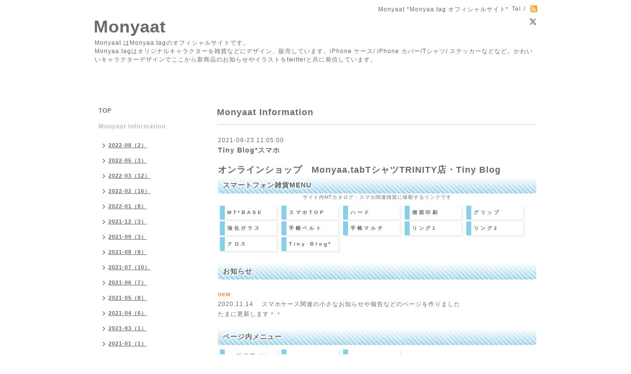

--- FILE ---
content_type: text/html; charset=utf-8
request_url: https://monyaat.com/info/3608943
body_size: 5326
content:
<!DOCTYPE html PUBLIC "-//W3C//DTD XHTML 1.0 Transitional//EN" "http://www.w3.org/TR/xhtml1/DTD/xhtml1-transitional.dtd">
<html xmlns="http://www.w3.org/1999/xhtml" xml:lang="ja" lang="ja">
<head>
<meta http-equiv="content-type" content="text/html; charset=utf-8" />
<title>Tiny Blog*スマホ - Monyaat </title>
<meta name="viewport" content="width=device-width, initial-scale=1, maximum-scale=1, user-scalable=yes" />
<meta name="keywords" content="Monyaa.tag オフィシャルサイト" />
<meta name="description" content="オンラインショップ　Monyaa.tabTシャツTRINITY店・Tiny Blogスマートフォン雑貨MENUサイト内MTカタログ・スマホ関連雑貨に移動するリンクですMT*BASEスマホTOPハード側..." />
<meta property="og:title" content="Tiny Blog*スマホ" />
<meta property="og:image" content="" />
<meta property="og:site_name" content="Monyaat " />
<meta http-equiv="content-style-type" content="text/css" />
<meta http-equiv="content-script-type" content="text/javascript" />
<link rel="shortcut icon" href="//cdn.goope.jp/82563/190413173337-5cb19ee1504b0.ico" />
<link rel="alternate" type="application/rss+xml" title="Monyaat  / RSS" href="/feed.rss" />
<style type="text/css" media="all">@import "/style.css?748647-1652311401";</style>
<script type="text/javascript" src="/assets/jquery/jquery-1.9.1.min.js"></script>
<script type="text/javascript" src="/js/tooltip.js"></script>
<script type="text/javascript" src="/assets/responsiveslides/responsiveslides.min.js"></script>
<script type="text/javascript" src="/assets/colorbox/jquery.colorbox-min.js"></script>
<script src="/js/theme_simple2/init.js"></script>

    <script>
      $(document).ready(function(){
      $("#main").find(".thickbox").colorbox({rel:'thickbox',maxWidth: '98%'});
      });
    </script>


<!-- Global site tag (gtag.js) - Google Analytics -->
<script async src="https://www.googletagmanager.com/gtag/js?id=UA-177775258-1"></script>
<script>
  window.dataLayer = window.dataLayer || [];
  function gtag(){dataLayer.push(arguments);}
  gtag('js', new Date());

  gtag('config', 'UA-177775258-1');
</script>


</head>

<body id="info">
<div id="wrapper">
<div id="wrapper_inner">

<!-- ヘッダー部分ここから // -->
<div id="header">
<div id="header_inner">


    <div class="shop_title">
      <div class="shop_name shop_name_sp">Monyaat *Monyaa.tag オフィシャルサイト*</div>
      <div class="shop_rss shop_rss_sp"><a href="/feed.rss"><img src="/img/icon/rss2.png" /></a></div>
      <div class="shop_tel shop_tel_sp">Tel&nbsp;/&nbsp;</div>
      <div class="header_social_wrap">
        
        <a href="https://twitter.com/namonaaco" target="_blank">
          <span class="icon-twitter"></span>
        </a>
        

        

        
      </div>
    </div>


  <div class="site_title">
    <h1 class="site_logo">
      <a class="shop_sitename" href="https://monyaat.com">Monyaat </a>
    </h1>
    <div class="site_description site_description_smartphone">Monyaat はMonyaa.tagのオフィシャルサイトです。<br />
Monyaa.tagはオリジナルキャラクターを雑貨などにデザイン、販売しています。iPhone ケース/ iPhone カバー/Tシャツ/ ステッカーなどなど。かわいいキャラクターデザインでここから新商品のお知らせやイラストをtwitterと共に発信しています。<br />
<br />
<br />
</div>
  </div>


</div>
</div>
<!-- // ヘッダー部分ここまで -->


<div id="contents">
<div id="contents_inner">


  <!-- メイン部分ここから -->
  <div id="main">
  <div id="main_inner">

    


    
    <!----------------------------------------------

      ページ：インフォメーション

    ---------------------------------------------->
    <h2 class="page_title">Monyaat Information</h2>
    <div class="info_area">
    <div class="autopagerize_page_element">

      
      <div class="info">
        <div class="info_date">
          2021-09-23 11:05:00
        </div>
        <div class="info_title">
          <a href="/info/3608943">Tiny Blog*スマホ</a>
        </div>
        <div class="info_photo">
          
        </div>
        <div class="info_body wysiwyg">
          <!-- ★★★★★★★　お知らせ　1　★★★★★★★ -->
<h2 id="top">オンラインショップ　Monyaa.tabTシャツTRINITY店・Tiny Blog</h2>
<!-- ★★★★★★★　ナビメニュー　★★★★★★★ -->

<H3 class="skymark" id="top">スマートフォン雑貨MENU</h3>
<center><p style="font-size:80%;">サイト内MTカタログ・スマホ関連雑貨に移動するリンクです</p></center>
<nav class="fu_navi">
<ul>
<li><a href="https://monyaat.com/free/catalog">MT*BASE</a></li>
<li><a href="https://monyaat.com/free/case">スマホTOP</a></li>
<li><a href="https://monyaat.com/info/2905446">ハード</a></li>
<li><a href="https://monyaat.com/info/3060097">側面印刷</a></li>
<li><a href="https://monyaat.com/info/2982231">グリップ</a></li>
<li><a href="https://monyaat.com/info/2994795">強化ガラス</a></li>
<li><a href="https://monyaat.com/info/2914561">手帳ベルト</a></li>
<li><a href="https://monyaat.com/info/2921057">手帳マルチ</a></li>
<li><a href="https://monyaat.com/info/3116801">リング1</a></li>
<li><a href="https://monyaat.com/info/3152685">リング2</a></li>
<li><a href="https://monyaat.com/info/3129824">クロス</a></li>
<li><a href="https://monyaat.com/info/3608943">Tiny Blog*</a></li>


</ul>
</nav>
<br>
<!-- ★★★★★★★　メニュースマホ雑貨ここまで　★★★★★★★ -->


<!-- ★★★★★★★　ナビメニューここまで　★★★★★★★ -->
<!-- ★★★★★★★　お知らせ　★★★★★★★ -->
<H3 class="skymark" id="ka5">お知らせ</h3>
<br>

<H4 style="color:#ff8d31">new</H4>
<P>2020.11.14&emsp; スマホケース関連の小さなお知らせや報告などのページを作りました</P>
<P>たまに更新します＾＾</P>
<br>

<!-- ★★★★★★★　お知らせここまで　★★★★★★★ -->


<!-- ★★★★★★★　お知らせ　★★★★★★★ -->
<!-- ★★★★★★★　ページ内メニュー　★★★★★★★ -->
<H3 class="skymark">ページ内メニュー</h3>
<nav class="fu_navi">
<ul>


<li ><a href="#bl01">01耐衝撃グリ..</a></li>
<li ><a href="#bl02">02iPone13..</a></li>
<li ><a href="#bl02">03BOOTH(..</a></li>
</ul>
</nav>
<br>

<!-- ★★★★★★★　ページ内メニューここまで　★★★★★★★ -->



<!-- ★★★★★★★　メッセージここから　★★★★★★★ -->
<br>
<ol class="sky">
<BR>
<li>メモのようなちょっとした事やお知らせなどです</li>
<li><a href="https://monyaat.com/info/3694269" target="_new">その他のお知らせは<font color="red">⇒コチラ</font></a></li>
<li></li>
<BR>
</ol>
<br>

<!-- ★★★★★★★　メッセージここまで　★★★★★★★ -->




<!-- ★★★★★★★　INBOX　★★★★★★★ -->


<!-- ★★★★★★★　03　★★★★★★★ -->
<H3 class="skymark" id="bl03">Tiny Blog　スマホケース</h3>
<br>
<H4 style="color:#ff8d31">new</H4>
<p style="font-size:70%; color:#49b0e2"; >2021.09.23</P>
<P>BOOTH(1号店)を改築します</P>
<div class="inbox03">
<div class="inbox03in">
<a href="https://monyaa.booth.pm/" target="_new">BOOTH(1号店)</a>
<div class="inimg">
<img src="" width="200" height="*" border="0"  alt="">
<h4 style="font-size:80%;"></h4></div></a>
</div>
</div>

<P>あんしんBOOTHパックでの配送をメインに設定しました。<br>
送料が少し高くなりますが良かったらご利用下さい<br>
</P>
<br>

<!-- ★★★★★★★　03ここまで　★★★★★★★ -->
<!-- ★★★★★★★　リンクバー　★★★★★★★ -->
<a href="#top"><H5 class="graymark ">ページの最初に戻る</H5></a>
<a href="https://monyaat.com/free/navi"><H5 class="navigo">カタログ＆ナビゲーション</H5></a>
<br>
<!-- ★★★★★★★　リンクバー　★★★★★★★ -->
<!-- ★★★★★★★　02　★★★★★★★ -->
<H3 class="skymark" id="bl02">Tiny Blog　スマホケース</h3>
<br>
<H4 style="color:#ff8d31">new</H4>
<p style="font-size:70%; color:#49b0e2"; >2021.09.23</P>
<P>iPone13シリーズに対応しました / 強化ガラスケース</P>
<div class="inbox03">
<div class="inbox03in">

<a href="https://monyaat.com/info/2994795" target="_new">
<div class="inimg">
<img src="https://cdn.goope.jp/82563/210923105702-614bdeee3f04b.jpg" width="200" height="*" border="0"  alt="スマホケース　BASE　リンク">
<h4 style="font-size:80%;">耐衝撃グリップケース</h4></div></a>



</div>
</div>
<P style="font-size:80%;">※画像をクリックすると強化ガラスケースのカタログに移動します</P>
<P>写真は強化ガラスケースのカメラホールです</P>
<P>12シリーズ以降カメラホールの周りにはガラス面がなく白い本体になっています。<br>
13シリーズも同じ仕様の様子<br>
エレガントからスタイリッシュになったかな？<br>
早々と13シリーズに対応したガラスケース、人気高めです！</P>
<br>
<P>ちなみにハードケースのクリアタイプは一番乗りだったのですが白ケースに対応していなかったので混乱しないようにとupしていません、ちょっと残念です。</P>
<br>

<!-- ★★★★★★★　02ここまで　★★★★★★★ -->
<!-- ★★★★★★★　リンクバー　★★★★★★★ -->
<a href="#top"><H5 class="graymark ">ページの最初に戻る</H5></a>
<a href="https://monyaat.com/free/navi"><H5 class="navigo">カタログ＆ナビゲーション</H5></a>
<br>
<!-- ★★★★★★★　リンクバー　★★★★★★★ -->
<!-- ★★★★★★★　01　★★★★★★★ -->
<H3 class="skymark" id="bl01">Tiny Blog　スマホケース</h3>
<br>
<H4 style="color:#ff8d31">new</H4>
<p style="font-size:70%; color:#49b0e2"; >2020.11.14</P>
<P>耐衝撃グリップケース</P>
<div class="inbox03">
<div class="inbox03in">

<a href="https://monyaat.com/info/2982231" target="_new">
<div class="inimg">
<img src="https://cdn.goope.jp/82563/201114173953-5faf97d934526.jpg" width="200" height="*" border="0"  alt="あひる　スキー　冬スキー　 かわいい　スマホケース　BASE　リンク">
<h4 style="font-size:80%;">耐衝撃グリップケース</h4></div></a>

<a href="https://monyaat.com/info/2982231" target="_new">
<div class="inimg">
<img src="https://cdn.goope.jp/82563/201114173953-5faf97d9a40e2.jpg" width="200" height="*" border="0"  alt="あひる　スキー　冬スキー　 かわいい　スマホケース　BASE　リンク">
<h4 style="font-size:80%;">耐衝撃グリップケース</h4></div></a>


</div>
</div>
<P style="font-size:80%;">※画像をクリックすると耐衝撃グリップケースのカタログに移動します</P>
<P>写真は耐衝撃グリップケース、サイズは7Plusです。</P>
<P>サイドの黒い部分が手の中でしっくり持ちやすいところがポイントで、<br>
カラーはピンクとブラウンで写真はブラウンなのですが印刷面に光があたるとキラっとする、<br>
決して濃くはない軽いブラウンになっています。</P>
<P>TPU素材が少し重みがあるかも・・・グリッターケースや強化ガラスケースが選択肢にある方にはそこに問題はないかな、と思います。</P>
<br>

<!-- ★★★★★★★　01ここまで　★★★★★★★ -->

<!-- ★★★★★★★　リンクバー　★★★★★★★ -->
<a href="#top"><H5 class="graymark ">ページの最初に戻る</H5></a>
<a href="https://monyaat.com/free/navi"><H5 class="navigo">カタログ＆ナビゲーション</H5></a>
<br>
<!-- ★★★★★★★　リンクバー　★★★★★★★ -->





<!-- ★★★★★★★　オンラインショップ　★★★★★★★ -->
<H3 class="skymark">Monyaa.tag 　Monyaatオンラインショップ</H3>
<br>
"""""""""""""""""""""""""""""""""""""""""<br>
<h3>TシャツTRINITY店 Monyaa.tag</h3>
<font color="red">⇒</font><a href="https://www.ttrinity.jp/shop/monyaa/" target="new">https://www.ttrinity.jp/shop/monyaa/</a><br>
"""""""""""""""""""""""""""""""""""""""""<br>
<font color="red">⇒</font><a href="https://monyaa.c2ec.com/" target="new">Monyaa.tag BASE店</a><br>
<font color="red">⇒</font><a href="https://monyaa.stores.jp/" target="new">Monyaa.tag STORES店</a><br>
<font color="red">⇒</font><a href="https://minne.com/@monyaa/" target="new">Monyaa.tag minne店</a><br>
<font color="red">⇒</font><a href="*" target="new">Monyaa.tag Creema店</a><br>
"""""""""""""""""""""""""""""""""""""""""<br>
<h3>オフィシャルサイトMonyaat</h3>
"""""""""""""""""""""""""""""""""""""""""<br>
かわいい動物系キャラクター雑貨
<br>オンラインショップで通販！お知らせは<br>
<font color="red">⇒</font><a href="https://monyaat.com/" target="new">https://monyaat.com/</a>
<br>
<br>
<!-- ★★★★★★★　オンラインショップここまで　★★★★★★★ -->
<a href="#top"><H5 class="graymark ">ページの最初に戻る</H5></a>
<a href="https://monyaat.com/free/navi"><H5 class="navigo">カタログ＆ナビゲーション</H5></a>

<!-- エリアA -->
<h3 style="color : #73b0c9;">キャラクター好きな人へのキャラクター雑貨をお届けするMonyaatのMonyaa.tabTシャツTRINITY店・Tiny Blogです</h3>
<h3 style="color : #f7b977;">販売、イラスト企画、デザイン：MONYAAT</h3>

        </div>
      </div>
      

    </div>
    </div>
    


    


    


    


    


    


    

    

    

    


    


  </div>
  </div>
  <!-- // メイン部分ここまで -->

</div>
</div>
<!-- // contents -->


<!-- ナビゲーション部分ここから // -->
<div id="navi">
<div id="navi_inner">
  <ul>
    
    <li><a href="/"  class="navi_top">TOP</a></li>
    
    <li><a href="/info"  class="navi_info active">Monyaat Information</a><ul class="sub_navi">
<li><a href='/info/2022-08'>2022-08（2）</a></li>
<li><a href='/info/2022-05'>2022-05（3）</a></li>
<li><a href='/info/2022-03'>2022-03（12）</a></li>
<li><a href='/info/2022-02'>2022-02（16）</a></li>
<li><a href='/info/2022-01'>2022-01（8）</a></li>
<li><a href='/info/2021-12'>2021-12（3）</a></li>
<li><a href='/info/2021-09'>2021-09（3）</a></li>
<li><a href='/info/2021-08'>2021-08（8）</a></li>
<li><a href='/info/2021-07'>2021-07（10）</a></li>
<li><a href='/info/2021-06'>2021-06（7）</a></li>
<li><a href='/info/2021-05'>2021-05（8）</a></li>
<li><a href='/info/2021-04'>2021-04（6）</a></li>
<li><a href='/info/2021-03'>2021-03（1）</a></li>
<li><a href='/info/2021-01'>2021-01（1）</a></li>
<li><a href='/info/2020-12'>2020-12（2）</a></li>
<li><a href='/info/2020-11'>2020-11（13）</a></li>
<li><a href='/info/2020-10'>2020-10（4）</a></li>
<li><a href='/info/2020-09'>2020-09（6）</a></li>
<li><a href='/info/2020-08'>2020-08（7）</a></li>
<li><a href='/info/2020-07'>2020-07（3）</a></li>
<li><a href='/info/2020-06'>2020-06（5）</a></li>
<li><a href='/info/2020-05'>2020-05（2）</a></li>
<li><a href='/info/2020-02'>2020-02（20）</a></li>
<li><a href='/info/2020-01'>2020-01（9）</a></li>
<li><a href='/info/2019-12'>2019-12（4）</a></li>
<li><a href='/info/2019-11'>2019-11（2）</a></li>
<li><a href='/info/2019-10'>2019-10（3）</a></li>
<li><a href='/info/2019-08'>2019-08（4）</a></li>
<li><a href='/info/2019-07'>2019-07（3）</a></li>
<li><a href='/info/2019-06'>2019-06（5）</a></li>
<li><a href='/info/2019-05'>2019-05（6）</a></li>
<li><a href='/info/2019-04'>2019-04（5）</a></li>
</ul>
</li>
    
    <li><a href="/free/digital"  class="navi_free free_403169">イラスト*デジタル</a></li>
    
    <li><a href="/free/character"  class="navi_free free_345108">キャラクター</a></li>
    
    <li><a href="/free/shopp"  class="navi_free free_405250">MARKET</a></li>
    
    <li><a href="/free/fnt"  class="navi_free free_416632">アイコン（NFT）</a></li>
    
    <li><a href="/free/analog"  class="navi_free free_403143">イラスト*アナログ</a></li>
    
    <li><a href="/photo"  class="navi_photo">キャラクター&イラスト</a></li>
    
    <li><a href="/free/profile"  class="navi_free free_197250">About</a></li>
    
    <li><a href="/contact"  class="navi_contact">お問い合わせ</a></li>
    
  </ul>
  <br class="clear" />
</div>
<!-- ナビゲーションパーツここから // -->
<div id="navi_parts">
<div class="navi_parts_detail">
<a class="twitter-timeline" data-lang="ja" data-width="220" data-height="500" data-theme="light" href="https://twitter.com/namonaaco?ref_src=twsrc%5Etfw">Tweets by namonaaco</a> <script async src="https://platform.twitter.com/widgets.js" charset="utf-8"></script>

</div>
</div>
<div id="social_widgets">
<div id="widget_twitter_follow" class="social_widget">
<div style="text-align:left;padding-bottom:10px;">
<a href="https://twitter.com/namonaaco" class="twitter-follow-button" data-show-count="false" data-lang="ja">Follow @namonaaco</a>
<script>!function(d,s,id){var js,fjs=d.getElementsByTagName(s)[0];if(!d.getElementById(id)){js=d.createElement(s);js.id=id;js.src="//platform.twitter.com/widgets.js";fjs.parentNode.insertBefore(js,fjs);}}(document,"script","twitter-wjs");</script>
</div>
</div>
<div id="widget_twitter_tweet" class="social_widget">
<div style="text-align:left;padding-bottom:10px;">
<a href="https://twitter.com/share" class="twitter-share-button" data-url="https://monyaat.com" data-text="Monyaat " data-lang="ja">Tweet</a>
<script>!function(d,s,id){var js,fjs=d.getElementsByTagName(s)[0];if(!d.getElementById(id)){js=d.createElement(s);js.id=id;js.src="https://platform.twitter.com/widgets.js";fjs.parentNode.insertBefore(js,fjs);}}(document,"script","twitter-wjs");</script>
</div>
</div>

</div>

<!-- // ナビゲーションパーツここまで -->
</div>
<!-- // ナビゲーション部分ここまで -->


<!-- サイドバー部分ここから // -->
<div id="sidebar">
<div id="sidebar_inner">

  <div class="today_area today_area_smartphone">
    <div class="today_title">2026.01.15 Thursday</div>
    
  </div>


  <div class="counter_area counter_area_smartphone">
    <div class="counter_title">カウンター</div>
    <div class="counter_today">
      Today&nbsp;:&nbsp;<span class="num">146</span>
    </div>
    <div class="counter_yesterday">
      Yesterday&nbsp;:&nbsp;<span class="num">73</span>
    </div>
    <div class="counter_total">
      Total&nbsp;:&nbsp;<span class="num">348607</span>
    </div>
  </div>


  <div class="qr_area qr_area_smartphone">
    <div class="qr_title">携帯サイト</div>
    <div class="qr_img"><img src="//r.goope.jp/qr/monyaatag"width="100" height="100" /></div>
  </div>

  

</div>

</div>
<!-- // サイドバー部分ここまで -->


<!-- フッター部分ここから // -->
<div id="footer">
<div id="footer_inner">

 <div class="shop_title_footer clearfix">
      <div class="shop_info_footer">
        <div class="shop_rss shop_rss_footer shop_rss"><a href="/feed.rss"><img src="/img/icon/rss2.png" /></a></div>
        <div class="shop_name shop_name_footer">Monyaat *Monyaa.tag オフィシャルサイト*&nbsp; </div>
      </div>
      <div class="shop_tel shop_tel_footer"></div>
  </div>

  <div class="copy_powered">

  <div class="copyright copyright_smartphone">&copy;2026 <a href="https://monyaat.com">Monyaat *Monyaa.tag オフィシャルサイト*</a>. All Rights Reserved.</div>

  <div class="powered powered_smartphone">Powered by <a href="https://goope.jp/">グーペ</a> / <a href="https://admin.goope.jp/">Admin</a></div>

  </div>

  <br class="clear" />

</div>
</div>
<!-- // フッター部分ここまで -->

</div>
</div>

</body>
</html>


--- FILE ---
content_type: text/css; charset=utf-8
request_url: https://monyaat.com/style.css?748647-1652311401
body_size: 11091
content:
/* -----------------------------------------

  Goope Style / Simple2
  Ver: 201512180000

----------------------------------------- */

* {
  margin: 0;
  padding: 0;
  }

img {
  border: none;
  vertical-align: middle;
  }

br.clear {
  font-size: 0;
  line-height: 0;
  clear: both;
  }

/* -----------------------------------------

 レイアウトCSS読み込み

----------------------------------------- */


/* ---------------------------------
  センタリング
  2カラム
  左
--------------------------------- */

div#wrapper {
  width: 940px;
  margin: 0 auto;
  }

div#wrapper_inner {
  margin: 0 20px;
  }

div#header_inner {
  margin: 0;
  }

div#main {
  float: right;
  width: 650px;
  margin: 0 0 34px;
  }

div#main_inner {
  margin: 0;
  }

div#navi {
  position: relative;
  z-index: 3;
  float: left;
  width: 250px;
  margin: 0 0 40px 0;
  }

div#navi_inner {
  margin: 0 40px 0 0;
  }

div#navi_parts {
  margin: 10px 0;
  }

.navi_parts_detail {
  margin: 0 0 20px 0;
  text-align: left;
  }

div#sidebar {
  position: relative;
  z-index: 2;
  float: left;
  clear: left;
  width: 250px;
  margin: 0 0 40px 0;
  }

div#sidebar_inner {
  margin: 0 40px 0 0;
  }

div#footer {
  clear: both;
  width: 100%;
  color: ;
  }

div#footer_inner {
  margin: 0;
  padding: 17px 0;
  }

.rslides li {
  width: 650px;
  }


/* -----------------------------------------
カラーCSS読み込み
----------------------------------------- */



/* --------------------------------------
  HTML再定義
--------------------------------------- */
body {
  background: ;
  background-color: #ffffff;
  color: #6a6a6a;
  font-size: 12px;
  font-family: arial,helvetica,"hiragino kaku gothic pro", "ヒラギノ角ゴ pro w3", "メイリオ", meiryo, "ＭＳ Ｐゴシック";
  letter-spacing: 1px;
  word-break: break-all;
  background-image: none;
}


div#wrapper {
  background-color: #FFFFFF;
  }

ul {
  list-style: none;
  }

a:link {
  color: #6a6a6a;
  text-decoration: none;
  }

a:visited {
  color: #6a6a6a;
  text-decoration: none;
  }

a:hover {
  color: #bcbcbc;
  text-decoration: none;
  }

a:active {
  color: #6a6a6a;
  text-decoration: none;
  outline: none;
  }

/* --------------------------------------
  ヘッダー
  --------------------------------------- */

.shop_title {
  margin: 11px 0 0 0;
  height: auto;
  float: right;
  text-align: right;
  }

  /* ---   IE6,7 * ---*/

.shop_title { /  padding:  0 30px 0 0;
   }

  /* ---   IE6,7 * ---*/
.shop_rss {
  margin: 0;
  float: none;
}


.shop_rss_sp {
  margin: 0 0 0 6px;
  float: right;
  }
.shop_tel {
  margin: 0 0 0 6px;
  float: right;
}


.shop_tel_sp {
  font-size: 12px;
  letter-spacing: 0.1em;
  float: right;
  }

.site_title {
  text-align: left;
  padding: 0 0 60px 0;
  }
.shop_name {
  float: left;
  text-align: right;
}


h1.site_logo {
  padding: 34px 0 0 0;
  text-align: left;
  font-weight: bold;
  font-size: 35px;
  }
.site_description {
  color: #6a6a6a;
  margin: 5px 0 0 2px;
  text-align: left;
}


h1.site_logo a:hover {
  text-decoration: underline;
  }

h1.site_logo a:active {
  text-decoration: underline;
  }

/* --------------------------------------
  ソーシャルアイコン
  --------------------------------------- */

@font-face {
    font-family: 'icomoon';
    src: url('/css/social-icon-fonts/social-icon.eot?3koa62');
    src: url('/css/social-icon-fonts/social-icon.eot?3koa62#iefix') format('embedded-opentype'),
         url('/css/social-icon-fonts/social-icon.ttf?3koa62') format('truetype'),
         url('/css/social-icon-fonts/social-icon.woff?3koa62') format('woff'),
         url('/css/social-icon-fonts/social-icon.svg?3koa62#icomoon') format('svg');
    font-weight: normal;
    font-style: normal;
}

[class^="icon-"], [class*=" icon-"] {
    /* use !important to prevent issues with browser extensions that change fonts */
    font-family: 'icomoon' !important;
    speak: none;
    font-style: normal;
    font-weight: normal;
    font-variant: normal;
    text-transform: none;
    line-height: 1;

    /* Better Font Rendering =========== */
    -webkit-font-smoothing: antialiased;
    -moz-osx-font-smoothing: grayscale;
}

.icon-instagram:before {
    content: "\e900";
}

.icon-facebook:before {
    content: "\e901";
}

.icon-twitter:before {
    content: "\e902";
}

.header_social_wrap {
  position: relative;
  z-index: 1;
  font-size: 16px;
  margin: 25px 0 0 0;
}

.header_social_wrap a:link {
  color: #6a6a6a;
  text-decoration: none;
}

.header_social_wrap a:hover {
  color: #bcbcbc;
  text-decoration: none;
}

.line-it-button {
  padding-bottom: 10px;
}

/* --------------------------------------
  メイン
--------------------------------------- */

#main h2.page_title {
  font-size: 18px;
  vertical-align: top;
  font-weight: bolder;
  text-align: left;
  margin: 0 0 13px 0;
  }

/* --------------------------------------
  ナビゲーション
--------------------------------------- */

#navi ul {
  margin: 0;
  list-style-type: none;
  }

#navi ul li {
  font-weight: bolder;
  }

#navi ul li a {
  height: 100%;
  display: block;
  padding: 0 10px 18px;
  text-decoration: none;
  }

#navi ul li a:hover {
  color: #bcbcbc;
  }

html>body #navi ul li .active {
  color: #bcbcbc;
  }

#navi ul.sub_navi li {
  border-bottom: none;
  }

#navi ul.sub_navi {
  margin: 0 0 20px 0;
  }

#navi ul.sub_navi li a {
  display: inline-block;
  padding: 6px 10px 10px 30px;
  font-size: 11px;
  background:no-repeat 18px 8px url(/img/theme_simple2/sub_navi_arrow_1.png);
  text-decoration: underline;
  }

#navi ul.sub_navi li a:hover {
  background: no-repeat 18px 8px url(/img/theme_simple2/sub_navi_arrow_1_on.png);
  color: #bcbcbc;
  }

  /* フリーページ用 */

.free_area {
  padding: 25px 0 0 0;
  border-top: solid 1px #d0d0d0;
  line-height: 1.7;
  }

.free_area ul {
  list-style: disc;
  }

.free_area li {
  margin-left: 2em;
  }

.social_widget div iframe {
  width: 84% !important;
  }

  
    a.navi_free{
        
        
    }

    a.navi_free:hover {
        
        
    }

    body.id_403169 a.free_403169, body.id_345108 a.free_345108, body.id_405250 a.free_405250, body.id_416632 a.free_416632, body.id_403143 a.free_403143, body.id_197250 a.free_197250 {
        
        
    }


/* --------------------------------------
  サイドバー
--------------------------------------- */

/* today */
.today_area {
  margin: 0 0 30px 0;
  padding: 28px 0 28px 10px;
  border-top: 1px solid #d0d0d0;
  border-bottom: 1px solid #d0d0d0;
}


.today_area {
  margin: 0 0 30px 0;
  padding: 28px 0 28px 10px;
  border-top:  1px solid #d0d0d0;
  border-bottom: 1px solid #d0d0d0;
  }

.today_area a:link {
  text-decoration: underline;
  }

.today_area a:visited {
  text-decoration: underline;
  }

.today_area a:hover {
  text-decoration: underline;
  }

.today_area a:active {
  text-decoration: underline;
  }

.today_title {
  font-weight: bolder;
  text-align: left;
  }

.today_schedule {
  margin: 10px 0 0 0;
  padding: 0px;
  }

.today_schedule_body {
  display: none;
  color: #6a6a6a;
  font-size: 11px;
  }

/* カウンター */
.counter_area {
  margin: 0 0 28px 0;
  padding: 0 0 28px 10px;
  border-bottom: 1px solid #d0d0d0;
}


.counter_area {
  margin: 0 0 28px 0;
  padding: 0 0 28px 10px;
  border-bottom: 1px solid #d0d0d0;
  }

.counter_title {
  margin: 0 0 10px 0;
  font-size: 13px;
  font-weight: bolder;
  text-align: left;
  }

.counter_today {
  color: #6a6a6a;
  margin: 0 0 7px 1px;
  }

.counter_today span.num {
  font-weight: bolder;
  }

.counter_yesterday {
  color: #6a6a6a;
  margin: 0 0 7px 1px;
  }

.counter_yesterday span.num {
  font-weight: bolder;
  }

.counter_total {
  color: #6a6a6a;
  margin: 0 0 0 1px;
  }

.counter_total span.num {
  font-weight: bolder;
  }

/* QRコード */
.qr_area {
  padding: 0 0 28px 10px;
}


.qr_title {
  font-size: 13px;
  font-weight: bolder;
  text-align: left;
  margin: 0 9px 5px 0;
  }

.qr_img {
  margin: 0 0 0 -6px;
  text-align: left;
  }

.navi_parts_detail img {
  max-width: 90%;
  }

.introduction {
  margin-bottom: 20px;
  }

.introduction img {
  max-width: 100%;
  height: auto;
  }

/* --------------------------------------
  フッター
--------------------------------------- */

div#footer_inner {
  border-top:1px solid #d0d0d0;
  }

.shop_title_footer{
  display: none;
  }
.copyright {
  margin: 10px 0px;
  float: left;
  font-size: 12px;
}


.copyright {
  margin: 10px 0px;
  float: left;
  font-size: 12px;
  }
.powered {
  display: none;
  margin: 10px 0px;
  float: right;
  font-size: 12px;
}


.powered a:link,
.copyright a:link {
  text-decoration: underline;
  }

.powered a:visited,
.copyright a:visited {
  text-decoration: underline;
  }

.powered a:hover,
.copyright a:hover {
  text-decoration: underline;
  }

.powered a:active,
.copyright a:active {
  text-decoration: underline;
  }

/* --------------------------------------
  トップ
--------------------------------------- */

.welcome_area {
  clear: both;
  }

.rslides {
  position: relative;
  list-style: none;
  overflow: hidden;
  padding: 0;
  margin: 0 0 40px 0;
  }

.rslides li img {
  width: 100%;
  }

.caption {
  display: block;
  position: absolute;
  z-index: 2;
  color: #ffffff;
  background: #6a6a6a;
    background: rgba(106,106,106, 0.8);  left: 0;
  right: 0;
  bottom: 0;
  padding: 0;
  margin: 0;
  width: 100%;
  }

.caption_txt {
  display: block;
  line-height: 2.25;
  padding: 0 15px;
  }

.page_title_top {
  font-size: 23px;
  font-weight: normal;
  text-align: left;
  margin: 0 0 15px 0;
  border-bottom:1px solid #d0d0d0;
  padding: 0 0 7px 0;
  }

.message {
  color: #6a6a6a;
  text-align: left;
  line-height: 2.1;
  margin: 0 0 31px 0;
  }

.information_area {
  }

.page_title_info {
  font-size: 23px;
  font-weight: normal;
  border-bottom: 1px solid #d0d0d0;
  text-align: left;
  margin: 0 auto 15px;
  padding: 0 0 7px 0;
  }

.information_area ul {
  list-style-type: none;
  font-color: #6a6a6a;
  font-size: 12px;
  line-height: 1.6;
  margin: 0 0 20px 0;
  }

.information_area ul li a:link {
  text-decoration: underline;
  }

.information_area ul li a:visited {
  text-decoration: underline;
  }

.information_area ul li a:hover {
  text-decoration: underline;
  }

.information_area ul li a:active {
  text-decoration: underline;
  }

.information_area ul li {
  margin: 0 0 10px 0;
  }

.top_info_date{
  color: #6a6a6a;
  margin-right: 10px;
  }

/* --------------------------------------
  インフォメーション
--------------------------------------- */

.info_area {
  width: 100%;
  border-bottom: 1px solid #d0d0d0;
  margin: 0 0 32px 0;
  }

.info {
  padding:0 1px;
  margin: 0 0 25px 0;
  }

.info_date {
  color: #6a6a6a;
  font-size: 12px;
  margin: 0 0 5px 0;
  padding: 25px 1px 0 1px;
  border-top: 1px solid #d0d0d0;
  }

.info_title {
  padding:0 1px;
  font-size: 14px;
  font-weight: bolder;
  margin: 0 0 10px 0;
  }

.info_body {
  color: #6a6a6a;
  padding: 0 1px 0px 1px;
  line-height: 1.7;
  }

.info_photo{
  margin: 0 0 15px 0;
  padding:0 1px;
  }

a:hover {
  text-decoration: underline;
  }

a:active {
  text-decoration: underline;
  }

/* --------------------------------------
  カレンダー
--------------------------------------- */

.calendar_area {
  margin: 0 0 35px 0;
  padding: 35px 0 0 0;
  border-top: 1px solid #d0d0d0;
  }

.calendar_area a:link {
  text-decoration: underline;
  }

.calendar_area a:visited {
  text-decoration: underline;
  }

.calendar_area a:hover {
  text-decoration: underline;
  }

.calendar_area  a:active {
  text-decoration: underline;
  }

.calendar_header {
  margin: 0 0 37px 0;
  text-align: center;
  font-weight: bolder;
  }

.calendar_header a {
  margin: 0 8px;
  text-align: center;
  font-weight: normal;
  }

.table_calendar th {
  text-align: center;
  font-size: 10px;
  border-bottom: 1px solid #d0d0d0;
  padding: 0 0 5px 0;
  }

.table_calendar th.sun {
  color: #ff3355;
  }

.table_calendar th.sat {
  color: #0250d0;
  }

.table_calendar td {
  border-bottom: 1px solid #d0d0d0;
  border-left: 1px solid #d0d0d0;
  width: 14%;
  height: 90px;
  text-align: center;
  padding: 0 0 5px 0;
  }

.table_calendar td img {
  padding: 2px;
  }

.table_calendar td img:hover {
  border: 2px solid #d0d0d0;
  padding: 0;
  }

.table_calendar td.sun {
  }

.table_calendar td:last-child {
  border-right: 1px solid #d0d0d0;
  }

.table_calendar td p.day {
  font-size: 14px;
  line-height: 1;
  margin: 2px 5px 0 5px;
  padding: 0;
  text-align: right;
  }

.table_calendar td.sat p.day {
  color: #0250d0;
  }

.table_calendar td.sun p.day,
.table_calendar td.holiday p.day {
  color: #ff3355;
  }

.schedule {
  margin: 0 0 20px 0;
  border-bottom: 1px solid #d0d0d0;
}

.schedule:last-child {
  border-bottom: none;
}

.schedule a:link {
  text-decoration: underline;
  }

.schedule a:visited {
  text-decoration: underline;
  }

.schedule a:hover {
  text-decoration: underline;
  }

.schedule a:active {
  text-decoration: underline;
  }

.schedule_date {
  font-weight: bolder;
  font-size: 14px;
  color: #6a6a6a;
  margin: 0 0 12px 0;
  padding: 0 0 6px 0;
  }

.schedule ul {
  list-style:none;
  margin: 0 0 30px 0;
  }

.schedule ul li {
  margin: 0 0 10px 0;
  line-height: 1.7;
  }

.schedule_category{
  padding: 4px 7px;
  margin:0 10px 0 0;
  font-size: 10px;
  font-weight: bolder;
  color: #ffffff;
  background-color: #6a6a6a;
  }

.schedule_time {
  font-weight: bolder;
  }

.schedule_title {
  font-weight: bolder;
  }

.schedule_detail {
  margin: 0 0 36px 0;
  padding: 25px 0 8px 0;
  border-top: 1px solid #d0d0d0;
  }

.schedule_detail_date {
  font-size: 11px;
  color: #6a6a6a;
  }

.schedule_detail_category {
  padding: 4px 7px;
  margin: 0 0 8px 0;
  font-size: 10px;
  background-color: #6a6a6a;
  color: #ffffff;
  }

.schedule_detail_title {
  font-weight: bolder;
  font-size: 14px;
  margin: 10px 0 3px 0;
  }

.schedule_detail_body {
  color: #6a6a6a;
  line-height: 1.7;
  }

.schedule_detail_body img {
  margin: 4px 0 10px 0;
  }

/* --------------------------------------
  メニュー
--------------------------------------- */

.menu_area {
  width:100%;
  margin: 0 0 32px 0;
  border-bottom: 1px solid #d0d0d0;
  }

.menu_list {
  margin: 0 0 25px 0;
  }

.menu_category {
  margin: 0 0 25px 0;
  padding: 10px 0 10px 0;
  font-weight: bolder;
  font-size: 14px;
  text-align: center;
  border-top: 1px solid #d0d0d0;
  border-bottom: 1px solid #d0d0d0;
  }

.menu_title {
  font-size: 15px;
  font-weight: bolder;
  line-height: 1.6;
  padding:0 1px;
  }

.menu{
    margin: 0 0 15px 0;
    }

.menu_price {
  color:  ;
  font-size: 14px;
  font-weight: bolder;
  line-height: 1.71;
  padding:0 1px;
  margin: 0 0 3px 0;
  }

.menu_body {
  line-height: 1.5;
  color: #6a6a6a;
  padding:0 1px;
  }

.menu_image {
  float: left;
  text-align: left;
  padding: 0 15px 15px 0;
  }

/* --------------------------------------
  フォトギャラリー
--------------------------------------- */

.photo_area {
  width:100%;
  margin: 0 0 32px 0;
  }

.album {
  margin: 0 0 10px 0;
  padding: 0 0 0 15px;
  }

.album:last-child {
  padding: 0 0 15px 15px;
  border-bottom: 1px solid #d0d0d0;
  }

.album_title {
  margin: 0 0 25px 0;
  padding: 10px 0 10px;
  font-weight: bolder;
  font-size: 14px;
  text-align: center;
  border-top: 1px solid #d0d0d0;
  border-bottom: 1px solid #d0d0d0;
  }

.album_title a:link {
  text-decoration: underline;
  }

 .album_title a:visited {
  text-decoration: underline;
  }

.album_title a:hover {
  text-decoration: underline;
  }

.album_title a:active {
  text-decoration: underline;
  }

.photo_thumb{
  float: left;
  margin: 0 15px 15px 0;
  }

.photo {
  width: 100%;
  margin: 0 5px 25px 0;
  }

.photo_image {
  margin: 0 0 10px 0;
  padding:0 1px;
  }

.photo_date {
  color: #6a6a6a;
  text-align: left;
  margin-bottom: 4px;
  padding:0 1px;
  }

.photo_title {
  font-size: 15px;
  font-weight: bolder;
  margin: 0 0 10px 0;
  padding:0 1px;
  }

.photo_body {
  color: #6a6a6a;
  line-height: 1.7;
  padding: 0 1px 25px 1px;
  border-bottom: 1px solid #d0d0d0;
  }

/* --------------------------------------
  クーポン
--------------------------------------- */

.coupon_area a:link {
  text-decoration: underline;
  }

.coupon_area a:visited {
  text-decoration: underline;
  }

.coupon_area a:hover {
  text-decoration: underline;
  }

.coupon_area a:active {
  text-decoration: underline;
  }

.coupon {
  padding: 0;
  margin-bottom: 25px;
  padding-top: 25px;
  border-top: 1px solid #d0d0d0;
  }

.coupon_image img {
  margin: 0 0 25px 0;
  }

.coupon_qr {
  width: 110px;
  padding-right: 15px;
  float: left;
  }

.coupon_title {
  font-weight: bolder;
  margin-bottom: 10px;
  font-size: 14px;
  }

.coupon_body ul {
  color: #6a6a6a;
  font-weight: bolder;
  }

.coupon_body ul li {
  list-style-type: none;
  }

.coupon_print {
  font-weight: bolder;
  margin-bottom: 20px;
  }

/* --------------------------------------
  店舗情報
--------------------------------------- */

.about_area {
  padding: 25px 0 0 0;
  border-top: 1px solid #d0d0d0;
  }

.map {
  width: 100%;
  height: auto;
  margin: 0 0 25px 0;
  padding: 0;
  }

.detail {
  margin: 0 0 10px 0;
  }

.table_detail {
  border-top: 1px solid #d0d0d0;
  background-image: url(/img/theme_simple2/white_65.png);
  }

.table_detail th {
  width:150px;
  text-align: center;
  white-space: normal;
  padding: 10px 15px;
  border-bottom: 1px solid #d0d0d0;
  border-left: 1px solid #d0d0d0;
  }

.table_detail td {
  width: 350px;
  color: #6a6a6a;
  white-space: normal;
  padding: 10px 15px;
  border-bottom: 1px solid #d0d0d0;
  border-left: 1px solid #d0d0d0;
  border-right: 1px solid #d0d0d0;
  }

/* --------------------------------------
  お問い合わせ
--------------------------------------- */

.contact_area {
  font-weight: bolder;
  margin: 0 0 15px 0;
  display: block;
  clear: both;
  overflow: hidden;
  line-height: 1.45;
  }

.form_area_line {
  padding: 25px 0 0 0;
  border-top: 1px solid #d0d0d0;
  }

.contact_message {
  margin: 0 0 40px 0;
  font-size: 15px;
  line-height: 1.53;
  }

.contact_area label {
  margin: 0 0 5px 0;
  }

.contact_area input {
  margin: 0 5px 0 0;
  font-size: 14px;
  padding: 5px;
  vertical-align: middle;
  }

.contact_area textarea {
  font-size: 14px;
  }

.contact_name {
  width: 500px;
  }

.contact_email {
  width: 500px;
  }

.contact_tel {
  width: 500px;
  }

.contact_body {
  height: 150px;
  width: 512px;
  }

.contact_area .button_area {
  text-align: left;
  }

.contact_area .button {
  color: #434343;
  background-color: #b4b4b4;
  background: -moz-linear-gradient(
  top,
  #eeeeee 0%,
  #b4b4b4);
background: -webkit-gradient(
  linear, left top, left bottom,
  from(#eeeeee),
  to(#b4b4b4));
-moz-border-radius: 4px;
-webkit-border-radius: 4px;
border-radius: 4px;
border: 1px solid #b4b4b4;
-moz-box-shadow:
  0px 2px 2px rgba(000,000,000,0.5),
  inset 0px 0px 1px rgba(255,255,255,1);
-webkit-box-shadow:
  0px 2px 2px rgba(000,000,000,0.5),
  inset 0px 0px 1px rgba(255,255,255,1);
box-shadow:
  0px 2px 2px rgba(000,000,000,0.5),
  inset 0px 0px 1px rgba(255,255,255,1);
  cursor: pointer;
  font-size: 14px;
  font-weight: bolder;
  margin: 10px 0;
  padding: 11px 30px;
  width: 514px;
 }

.contact_small {
  width: 100px;
  }

.contact_medium {
  width: 200px;
  }

.contact_large {
  height: 100px;
  width: 515px;
  }

.checkbox {
  display: block;
  clear: both;
  padding: 0 0 5px 0;
  }

.checkbox input {
  display: inline;
  float: left;
  font-size: 14px;
  margin: 0 5px 0 0;
  padding: 5px;
  width: 13px;
  border: none;
  }

.checkbox label {
  display: block;
  width: 460px;
  float: left;
  margin: 0 0 5px 0;
  }

.radio {
  display: block;
  clear: both;
  padding: 5px 0 5px 3px;
  }

.radio input {
  display: inline;
  float: left;
  font-size: 14px;
  margin: 0 5px 0 0;
  padding: 5px;
  width: 13px;
  border: none;
  }

.radio span {
  display: block;
  width: 460px;
  float: left;
  margin: 0 0 5px 0;
  }

.personal_info{
  width: 515px;
  font-weight: bolder;
  margin: 35px 0 34px 0;
  }

.personal_info_txt{
  margin: 8px 0 0 0;
  color: #6a6a6a;
  font-weight: normal;
  font-size: 11px;
  line-height: 1.5;
  }

/* --------------------------------------
    予約ページ
--------------------------------------- */

.reservation_area {
  font-weight: bolder;
  margin: 0 0 15px 0;
  display: block;
  clear: both;
  overflow: hidden;
  line-height: 1.45;
  }

.reservation_message {
  margin: 0 0 50px 0;
  font-size: 15px;
  line-height: 1.53;
  }

.reservation_form .reservation_area label {
  margin: 0 0 5px 0;
  }

.reservation_form .reservation_area input {
  margin: 0 5px 0 0;
  font-size: 14px;
  padding: 5px;
  vertical-align: middle;
  }

.reservation_form .reservation_area textarea {
  margin: 0;
  font-size: 14px;
  padding: 5px;

  }
.reservation_form .reservation_name {
  width: 500px;
  }

.reservation_form .reservation_email {
  width: 500px;
  }

.reservation_form .reservation_tel {
  width: 500px;
  }

.reservation_form .reservation_memo {
  width: 500px;
  height: 100px;
  }

.reservation_area .button_area {
  text-align: left;
  }

.reservation_area .button {
  color: #434343;
  background-color: #b4b4b4;
  background: -moz-linear-gradient(
  top,
  #eeeeee 0%,
  #b4b4b4);
background: -webkit-gradient(
  linear, left top, left bottom,
  from(#eeeeee),
  to(#b4b4b4));
-moz-border-radius: 4px;
-webkit-border-radius: 4px;
border-radius: 4px;
border: 1px solid #b4b4b4;
-moz-box-shadow:
  0px 2px 2px rgba(000,000,000,0.5),
  inset 0px 0px 1px rgba(255,255,255,1);
-webkit-box-shadow:
  0px 2px 2px rgba(000,000,000,0.5),
  inset 0px 0px 1px rgba(255,255,255,1);
box-shadow:
  0px 2px 2px rgba(000,000,000,0.5),
  inset 0px 0px 1px rgba(255,255,255,1);
  cursor: pointer;
  font-size: 14px;
  font-weight: bolder;
  margin: 10px 0;
  padding: 11px 30px;
  width: 514px;
 }

.reservation_form .reservation_small {
  width: 200px;
  }

.reservation_form .reservation_medium {
  width: 200px;
  }

.reservation_form .reservation_large {
  height: 200px;
  width: 500px;
  }

.reservation_info .reservation_tel_number {
  background: url(/img/menu/tel.gif) no-repeat 0 0;
  color: #6a6a6a;
  font-family: Arial;
  font-size: 16px;
  font-weight: bolder;
  padding: 3px 5px 5px 30px;
  }

.reservation_info .reservation_tel_time {
  border: 1px solid #DD6669;
  padding: 10px;
  }

.reservation_list .reservation_title {
  font-size: 14px;
  font-weight: bolder;
  line-height: 1.71;
  padding: 10px 0;
  }

.reservation_area a:link {
  text-decoration: underline;
  }

.reservation_area a:visited {
  text-decoration: underline;
  }

.reservation_area a:hover {
  text-decoration: underline;
  }

.reservation_area a:active {
  text-decoration: underline;
  }

.reservation_course_body img {
  margin: 5px 0 0 0;
  }

.reservation_course_body p {
  font-weight: normal;
  color: #6a6a6a;
  margin: 10px 0;
  }

/* --------------------------------------
  pager
--------------------------------------- */

.pager {
  text-align: center;
  white-space: nowrap;
  padding: 5px 0;
  font-size: 12px;
  line-height: 1.34;
  font-family: Arial;
  }

.pager a {
  margin: 0 2px;
  padding: 3px 5px;
  }

.pager a:link {
  color: #6a6a6a;
  text-decoration: underline;
  }

.pager a:visited {
  color: #6a6a6a;
  text-decoration: underline;
  }

.pager a:hover {
  color: #6a6a6a;
  text-decoration: underline;
  }

.pager a:active {
  text-decoration: underline;
  }

.pager a.next {
  margin: 0 2px;
  padding: 3px 5px;
  }

.pager a.next:link {
  color: #6a6a6a;
  text-decoration: none;
  }

.pager a.next:visited {
  color: #6a6a6a;
  text-decoration: none;
  }

.pager a.next:hover {
  color: #6a6a6a;
  text-decoration: none;
  }

.pager a.next:active {
  text-decoration: none;
  }

.pager a.chk {
  margin: 0 2px;
  padding: 5px 7px;
  font-weight: bolder;
  background: #6a6a6a;
  color: #ffffff;
  text-decoration: none;
  }

/*--------------------------------
  AutoPagerize
--------------------------------*/

.autopagerize_page_element {
  clear: both;
  }

#main hr {
  border: none;
  margin-top: 20px;
  }

.autopagerize_link {
  margin-bottom: 20px;
  }

/* --------------------------------------
    custom staff
--------------------------------------- */

  .staff_wrap {
    width: 100%;
    margin-bottom: 30px;
    word-break: break-all;
    float: left;
  }

  .staff--image {
    margin-right: 5%;
    float: left;
    width: 30%;
    background-size: cover;
    background-repeat: no-repeat;
    background-position: center center;
  }

  .staff--image::before {
    content: '';
    display:block;
    padding-top:100%;
  }

  .staff__text {
    float: left;
    width: 65%;
  }

  .staff__text--name {
    font-size: 20px;
    font-weight: bold;
    margin-bottom: 15px;
  }

  .staff__text--job {
    font-size: 15px;
    font-weight: bold;
    margin-bottom: 10px;
  }

  .staff__text--description {
    margin-bottom: 25px;
  }

  .staff__text--social a {
    letter-spacing: .5px;
    margin: 0 14px 10px 0;
    display: block;
    float: left;
}

  .staff__text--social a:link {
    text-decoration: none;
  }

  .staff__text--social a:visited {
    text-decoration: none;
  }

  .staff__text--social a:hover {
    text-decolation: none;
    opacity: .7;
    -webkit-transition: all 0.3s;
    -moz-transition: all 0.3s;
    -ms-transition: all 0.3s;
    -o-transition: all 0.3s;
    transition: all 0.3s;
  }

  .staff__text--social a:active {
    text-decoration: none;
  }

  .staff__text--social_icon img {
    width: 22px;
  }

  .staff__text--social_text {
    vertical-align: bottom;
  }

/* --------------------------------------
  tooltip
--------------------------------------- */

.hotspot {
  cursor: pointer;
  }

#tt {
  position: absolute;
  display: block;
  background: url(/img/tooltip/tt_left.gif) top left no-repeat;
  }

#tttop {
  display: block;
  height: 5px;
  margin-left: 5px;
  background: url(/img/tooltip/tt_top.gif) top right no-repeat;
  overflow: hidden;
  }

#ttcont {
  display: block;
  padding: 2px 12px 3px 7px;
  margin-left: 5px;
  background: #ccc;
  color: #333;
  font-size: 10px;
  line-height: 1.6;
  }

#ttcont div.schedule_title {
  font-size: 13px;
  }

#ttcont div.schedule_body {
  font-size: 11px;
  }

#ttbot {
  display: block;
  height: 5px;
  margin-left: 5px;
  background: url(/img/tooltip/tt_bottom.gif) top right no-repeat;
  overflow: hidden;
  }

/* --------------------------------------
  colorbox
--------------------------------------- */

#colorbox, #cboxOverlay, #cboxWrapper{position:absolute; top:0; left:0; z-index:9999; overflow:hidden;}
#cboxOverlay{position:fixed; width:100%; height:100%;}
#cboxMiddleLeft, #cboxBottomLeft{clear:left;}
#cboxContent{position:relative;}
#cboxLoadedContent{overflow:auto; -webkit-overflow-scrolling: touch;}
#cboxTitle{margin:0;}
#cboxLoadingOverlay, #cboxLoadingGraphic{position:absolute; top:0; left:0; width:100%; height:100%;}
#cboxPrevious, #cboxNext, #cboxClose, #cboxSlideshow{cursor:pointer;}
.cboxPhoto{float:left; margin:auto; border:0; display:block; max-width:none;}
.cboxIframe{width:100%; height:100%; display:block; border:0;}
#colorbox, #cboxContent, #cboxLoadedContent{box-sizing:content-box; -moz-box-sizing:content-box; -webkit-box-sizing:content-box;}

/*
    User Style:
    Change the following styles to modify the appearance of ColorBox.  They are
    ordered & tabbed in a way that represents the nesting of the generated HTML.
*/
#cboxOverlay{background:#fff;}
#colorbox{outline:0;}
    #cboxContent{margin-top:32px; overflow:visible; background:#000;}
        .cboxIframe{background:#fff;}
        #cboxError{padding:50px; border:1px solid #ccc;}
        #cboxLoadedContent{background:#000; padding:1px;}
        #cboxLoadingGraphic{background:url(/img/theme_simple2/loading.gif) no-repeat center center;}
        #cboxLoadingOverlay{background:#000;}
        #cboxTitle{position:absolute; top:-22px; left:0; color:#000;}
        #cboxCurrent{position:absolute; top:-22px; right:205px; text-indent:-9999px;}

        /* these elements are buttons, and may need to have additional styles reset to avoid unwanted base styles */
        #cboxPrevious, #cboxNext, #cboxSlideshow, #cboxClose {border:0; padding:0; margin:0; overflow:visible; text-indent:-9999px; width:20px; height:20px; position:absolute; top:-20px; background:url(/img/theme_simple2/controls.png) no-repeat 0 0;}

        /* avoid outlines on :active (mouseclick), but preserve outlines on :focus (tabbed navigating) */
        #cboxPrevious:active, #cboxNext:active, #cboxSlideshow:active, #cboxClose:active {outline:0;}
        #cboxPrevious{background-position:0px 0px; right:44px;}
        #cboxPrevious:hover{background-position:0px -25px;}
        #cboxNext{background-position:-25px 0px; right:22px;}
        #cboxNext:hover{background-position:-25px -25px;}
        #cboxClose{background-position:-50px 0px; right:0;}
        #cboxClose:hover{background-position:-50px -25px;}
        .cboxSlideshow_on #cboxPrevious, .cboxSlideshow_off #cboxPrevious{right:66px;}
        .cboxSlideshow_on #cboxSlideshow{background-position:-75px -25px; right:44px;}
        .cboxSlideshow_on #cboxSlideshow:hover{background-position:-100px -25px;}
        .cboxSlideshow_off #cboxSlideshow{background-position:-100px 0px; right:44px;}
        .cboxSlideshow_off #cboxSlideshow:hover{background-position:-75px -25px;}

/* --------------------------------------
  For IE6
--------------------------------------- */

* html .info {
  margin: 0 0 40px 0;
  }

* html .table_calendar td a.hotspot {
  display: block;
  width: 26px;
  height: 26px;
  border: 2px solid #d0d0d0;
  cursor: hand;
  }

  /* -----------------------------------------

Smart Phone

----------------------------------------- */

@media screen and (max-width: 600px) {

body {
  background: none;
  background-color: #FFFFFF;
  font-size: 13px;
  margin: 0 20px;
  }

img {
  max-width: 100%;
  height: auto;
  border: none;
  vertical-align: middle;
  }

div#wrapper {
  width: 100%;
  margin: 0;
  padding: 0;
  position: relative;
  height:100%;
  }

div#contents {
   float: none;
   width: 100%;
   margin: 0;
   }

div#wrapper_inner {
  width: 100%;
  margin: 0;
  }

div#main {
  margin: 0 0 40px;
  float: none;
  width: 100%;
  }

div#main_inner {
  margin:  0 0 36px 0;
  }

div#navi {
  margin: 0 0 38px 0;
  float: none;
  width: 100%;
  }

div#navi_inner {
  margin: 0 -20px;
  }

div#navi_parts {
  margin: 10px 0;
  }

.navi_parts_detail {
  margin: 0 0 20px 0;
  text-align: center;
  }

div#sidebar {
  margin: 0;
  float: none;
  width: 100%;
  }

div#sidebar_inner {
  margin: 0;
  }

#header {
  padding: 0;
  }

#header_inner {
  margin: 0;
  }

div#footer {
  float: none;
  width: 100%;
  }

div#footer {
  color: #6a6a6a;
  }

div#footer_inner {
  border-top: none;
  padding: 20px 0 0 0;
  margin: 0 -20px;
  background-color: #6a6a6a;
  }

div#footer_inner a:link {
  color: #ffffff;
  text-decoration: underline;
  }

div#footer_inner a:visited {
  color: #ffffff;
  text-decoration: underline;
  }

div#footer_inner a:hover {
  color: #ffffff;
  text-decoration: underline;
  }

div#footer_inner a:active {
  color: #ffffff;
  text-decoration: underline;
  }

/* --------------------------------------
  ヘッダー
  --------------------------------------- */

.shop_rss_sp {
  display: none;
  }

.shop_tel_sp {
  display: none;
  }

.shop_name_sp {
  display: none;
  }

.site_title {
  padding: 0 0 42px 0;
  }

.header_social_wrap {
  font-size: 16px;
  margin: 0;
}

h1.site_logo {
  font-weight: bolder;
  font-size: 32px;
  padding: 38px 0 0 0;
  text-align: center;
  }

.site_description_smartphone {
  font-size: 12px;
  margin: 5px 0 0 0;
  text-align: center;
  }

/* --------------------------------------
  メイン
--------------------------------------- */

#main h2.page_title {
  font-size: 18px;
  vertical-align: top;
  font-weight: bolder;
  text-align: left;
  margin: 0 0 13px 0;
  }

/* --------------------------------------
  ナビゲーション
--------------------------------------- */

#navi ul {
  border-top: 1px solid #d0d0d0;
  }

#navi ul li {
  border-bottom: 1px solid #d0d0d0;
  }

html>body #navi ul li a {
  height: 100%;
  display: block;
  margin: 0;
  padding: 15px 20px;
  font-size: 14px;
  text-decoration: none;
  background-size: 30px 18px;
  background-image: url(/img/theme_simple2/navi_arrow_1.png);
  background-repeat: no-repeat;
  background-position: right center;
  }

html>body #navi ul li .active {
  color: #ffffff;
  background-size: 30px 18px;
  background-color: #6a6a6a;
  background-image: url(/img/theme_simple2/navi_arrow_white.png);
  background-repeat: no-repeat;
  background-position: right center;
  }

html>body #navi ul li a:hover {
  font-weight: bolder;
  background-size: 30px 18px;
  background-image: url(/img/theme_simple2/navi_arrow_white.png);
  background-repeat: no-repeat;
  background-position: right center;
  background-color: #6a6a6a;
  color: #ffffff;
  }

#navi ul.sub_navi {
  border: none;
  margin: 25px 0 10px 0;
  }

#navi ul.sub_navi li a {
  margin: 0 0 15px 0;
  padding: 0 0 0 37px;
  font-size: 12px;
  background-size:  5px 10px;
  background: no-repeat 23px 4px url(/img/theme_simple2/sub_navi_arrow_1.png);
  }

html>body #navi ul.sub_navi li .active {
  background-image: none;
}

#navi ul.sub_navi li a:hover {
  background-size:  5px 10px;
  background: no-repeat 23px 4px url(/img/theme_simple2/sub_navi_arrow_1_on.png);
  }

/* --------------------------------------
  サイドバー
--------------------------------------- */

/* today */

.today_area_smartphone {
  margin: 20px 0 50px 0;
  padding: 0;
  border: none;
  }

.today_title {
  padding: 6px 0;
  margin: 0;
  width: 100%;
  font-weight: bolder;
  height: 36px;
  display: -moz-box;
  display: -webkit-box;
  -moz-box-align: center;
  -webkit-box-align: center;
  -moz-box-pack: center;
  -webkit-box-pack: center;
  color: #6a6a6a;
  border-top: dotted 1px #d0d0d0;
  border-bottom: dotted 1px #d0d0d0;
  }

.today_schedule {
  margin: 15px 10px 10px 10px;
  padding: 0;
  border-top: none;
  }

.today_schedule_title {
  padding-bottom: 5px;
  font-weight: bolder;
  margin: 0;
  }

.today_schedule_body {
  font-size: 14px;
  }

/* QRコード */

.qr_area_smartphone {
  border: none;
  margin: 0;
  padding: 0;
  }

.qr_title {
  display: none;
  }

.qr_img {
  display: none;
  }

/* カウンター */

.counter_area_smartphone {
  font-size: 14px;
  margin: 0 0 50px 0;
  padding: 0;
  border: none;
  }

.counter_title {
  padding: 6px 0;
  margin: 0;
  width: 100%;
  font-weight: bolder;
  height: 36px;
  display: -moz-box;
  display: -webkit-box;
  -moz-box-align: center;
  -webkit-box-align: center;
  -moz-box-pack: center;
  -webkit-box-pack: center;
  color: #6a6a6a;
  border-top: dotted 1px #d0d0d0;
  border-bottom: dotted 1px #d0d0d0;
  }

.counter_today {
  margin: 15px 0 12px 10px;
  }

.counter_yesterday {
  margin: 0 0 12px 10px;
  }

.counter_total {
  margin: 0 0 0 10px;
  }

/* --------------------------------------
  フッター
--------------------------------------- */

.shop_title_footer {
  display: block;
  position: relative;
  overflow: hidden;
  padding: 8px 0;
  background-color: #f7f7f7;
  margin: 0 20px 20px;

  }

.shop_info_footer {
  position: relative;
  left: 50%;
  float: left;
  }

.shop_rss {
  margin: 0;
  float: none;
  }

.shop_rss_footer {
  left: -50%;
  position: relative;
  float: left;
  margin-right: 7px;
  margin-top: 1px;
  padding: 10px 0;
  }

.shop_name_footer {
  font-size: 14px;
  font-weight: bolder;
  position: relative;
  left: -50%;
  float: left;
  color: #6a6a6a;
  padding: 10px 0 10px;
  }

.shop_tel_footer {
  font-size: 16px;
  font-weight: bolder;
  color: #6a6a6a;
  padding: 8px 0;
  border-top: 1px solid #d0d0d0;
  clear: both;
  text-align: center;
  float: none;
  }

div#footer_inner .shop_title_footer .shop_tel_footer a:link {
  color: #6a6a6a;
  text-decoration: none;
  }

div#footer_inner .shop_tel_footer a:visited {
  color: #6a6a6a;
  text-decoration: none;
  }

div#footer_inner .shop_tel_footer a:active {
  color: #6a6a6a;
  text-decoration: none;
  }

.copyright_smartphone {
  color: #ffffff;
  padding-top:  20px;
  border-top: 1px solid #d0d0d0;
  margin: 10px 0;
  float: none;
  text-align: center;
  }

.powered_smartphone {
  color: #ffffff;
  float: none;
  text-align: center;
  }

/* --------------------------------------
  トップ
--------------------------------------- */

.rslides li {
  width: 100%;
  }

.rslides {
  margin: 0 0 40px 0;
  }

html>body .caption_txt {
  font-size: 11px;
  line-height: 2.27;
  padding: 0 10px;
  }

.page_title_top {
  float: none;
  text-align: center;
  }

.page_title_info{
  text-align: center;
  font-size: 20px;
  }

.information_area ul {
  font-size: 12px;
  line-height: 1.92;
  margin: 20px 0 20px 0;
  }

.top_info_date{
  margin-right: 13px;
  }


/* --------------------------------------
  インフォメーション
--------------------------------------- */

.info_title {
  font-size: 15px;
  }

.info_body {
  line-height: 1.54;
  }

.info_body img {
  margin-bottom: 10px;
  }

a:hover {
  text-decoration: underline;
  }

a:active {
  text-decoration: underline;
  }

/* --------------------------------------
  カレンダー
--------------------------------------- */

.table_calendar td {
  height: 60px;
  }

/* --------------------------------------
  メニュー
--------------------------------------- */

.menu {
  padding: 0;
  }

.menu_body {
  width: 100%;
  }

.menu_image {
  float: none;
  text-align: center;
  padding: 0 0 15px;
  }

/* --------------------------------------
  フォトギャラリー
--------------------------------------- */

.album {
  margin: 0;
  padding: 0 0 0 13px;
  }

.album:last-child {
  padding: 0 0 0 13px;
  border-bottom: 1px solid #d0d0d0;
  }

.album img {
  margin: 0 13px 13px 0;
  }

.photo_date {
  color: #6a6a6a;
  font-size: 11px;
  text-align: left;
  margin-bottom: 4px;
  }

/* --------------------------------------
  店舗情報
--------------------------------------- */

.map {
  width: 100%;
  padding: 0;
  }

.table_detail th {
  width:30%;
  font-size: 12px;
  }

.table_detail td {
  width: 70%;
  font-size: 12px;
  }

/* --------------------------------------
  お問い合わせ
--------------------------------------- */

.contact_area input {
  width: 100%;
  box-sizing: border-box;
  -webkit-box-sizing: border-box;
  -moz-box-sizing: border-box;
  }

.contact_area textarea {
  width: 100%;
  box-sizing: border-box;
  -webkit-box-sizing: border-box;
  -moz-box-sizing: border-box;
  }

.contact_area .button_area {
  text-align: center;
  }

.contact_area .button_area {
  text-align: center;
  }

.contact_area .button {
  width: 100%;
  }

.contact_email {
  width: 100%;
  }

.contact_tel {
  width: 100%;
  }

.contact_body {
  width: 100%;
  height: 100px;
  }

.button {
  width:100%;
  }

.checkbox input {
  width:30px;
  height: 30px;
  }

.radio input {
  width:30px;
  height: 30px;
  }

.radio span {
  display: block;
  width: 460px;
  float: left;
  margin: 0 0 5px 0;
  }

.personal_info{
    width: 100%;
  margin: 20px 0 0 0;
  }

.personal_info_txt{
  font-weight: normal;
  font-size: 12px;
  }

/* --------------------------------------
    予約ページ
--------------------------------------- */

.reservation_form .reservation_area input {
  width: 100%;
  box-sizing: border-box;
  -webkit-box-sizing: border-box;
  -moz-box-sizing: border-box;
  }

.reservation_form .reservation_area textarea {
  width: 100%;
  vertical-align: middle;
  box-sizing: border-box;
  -webkit-box-sizing: border-box;
  -moz-box-sizing: border-box;
  }

.reservation_form .reservation_area .radio {
    line-height: 2.5;
    vertical-align: bottom;
   }

 .reservation_form .reservation_area .radio input {
  display: inline;
  width: 30px;
  height: 30px;
  font-size: 14px;
  line-height: 1.1;
  vertical-align: top;
  }

.reservation_form .reservation_area label {
  vertical-align: bottom !important;
  line-height: 1.5;
  margin: 0;
  }


.reservation_area .button {
  width: 100%;
  }

.reservation_form .reservation_name {
  width: 100%;
  }

.reservation_form .reservation_email {
  width: 100%;
  }

.reservation_form .reservation_tel {
  width: 100%;
  }

.reservation_form .reservation_memo {
  width: 100%;
  }

.reservation_form .button_area {
  text-align: center;
  }

/* --------------------------------------
  clear
--------------------------------------- */

.clearfix:after {
  content: ".";
  display: block;
  height: 0;
  visibility: hidden;
  clear: both;
  }

}

/* --------------------------------------
  wysiwyg出力用style
--------------------------------------- */

.wysiwyg ul {
  list-style: disc;
}

.wysiwyg li {
  margin-left: 2em;
}

.wysiwyg ol li {
  margin-left: 2.3em;
}

/* --------------------------------------
  minneギャラリー
--------------------------------------- */

.minne_area {
  padding: 25px 0 0 0;
  border-top: solid 1px #d0d0d0;
  line-height: 1.7;
}
.p-minne-gallery {
  word-wrap: break-word;
  overflow-wrap: break-word;
}
@media only screen and (min-width: 481px) {
  .p-minne-gallery {
    display: -webkit-box;
    display: -ms-flexbox;
    display: flex;
    -ms-flex-wrap: wrap;
    flex-wrap: wrap;
  }
}
.p-minne-item {
  margin: 0 0 2em;
  display: -webkit-box;
  display: -ms-flexbox;
  display: flex;
}
@media only screen and (min-width: 481px) {
  .p-minne-item {
    display: block;
    -webkit-box-flex: 0;
    -ms-flex-positive: 0;
    flex-grow: 0;
    -ms-flex-negative: 0;
    flex-shrink: 0;
    width: 30%;
    margin-right: 5%;
  }
  .p-minne-item:nth-child(3n) {
    margin-right: 0;
  }
}
.p-minne-item__image-wrap {
  -ms-flex-preferred-size: 100px;
  flex-basis: 100px;
  -ms-flex-negative: 0;
  flex-shrink: 0;
  -webkit-box-flex: 0;
  -ms-flex-positive: 0;
  flex-grow: 0;
  margin-right: 0.5em;
}
@media only screen and (min-width: 481px) {
  .p-minne-item__image-wrap {
    margin-right: 0;
  }
}
.p-minne-item__image {
  display: block;
  height: 0;
  padding-top: 100%;
  background-repeat: no-repeat;
  background-position: center center;
  background-size: cover;
}
.p-minne-item__image img {
  display: none;
}
.p-minne-item__caption {
  line-height: 1.4;
  min-width: 0;
}
.p-minne-item__title {
  text-decoration: none;
  display: block;
  line-height: 1.3;
}
@media only screen and (min-width: 481px) {
  .p-minne-item__title {
    margin-top: 0.5em;
  }
}
.p-minne-item__price {
  display: block;
  font-size: 0.8em;
  margin-top: 0.2em;
  text-align: right;
}
@media only screen and (min-width: 481px) {
  .p-minne-item__price {
    text-align: left;
  }
}
.p-minne-message {
  font-weight: bolder;
  margin: 0 0 40px 0;
  font-size: 15px;
  line-height: 23px;
}
.shop_sitename {
  font-size: 100%;
}







/* --------------------------------------
  ここから追加CSS
--------------------------------------- */



/*++++++++++++++++++++++++++++++++++++++++
リンクの設定
++++++++++++++++++++++++++++++++++++++++*/

a{
	color: #6495ed;
	text-decoration: none;
}

a:hover{
	color: #F08080;
　　　　position:relative;
　　　　top:4px;
　　　　right:7px;
}


a.stamp{
	display: block;
	padding-top: 10px;
	padding-bottom: 10px;
	width: 200px;
	text-align: center;
	font-size: 14px;
	background-color: #ffffff;
	text-decoration: none;
	border: 1px solid #a9a9a9;
	color: #333;
}

a:hover.stamp{
	background-color: #f4f4f4;
	color: #696969;
}

/*++++++++++++++++++++++++++++++++++++++++
横並びメニューの設定
++++++++++++++++++++++++++++++++++++++++*/
nnav{
text-align: left;
align-items: center;
}
nnav ul{
margin: 0 ;
padding: 0 ;
}

nnav li{
list-style: none;
display: inline-block;
width: 10%;
min-width: 90px;
background-color: #e6f4fb;
}

nnav li:not(:last-child){
border-right:1px solid #efefef;
}


nnav a{
text-decoration: none;
color: #e60040;
}
nnav a.current{
color: #f08080;
border-bottom:1px solid #f08080;
}
nnav a:hover{
color:#f08080;
border-bottom:1px solid #f08080;
}

/*++++++++++++++++++++++++++++++++++++++++
横並びメニューの設定 mo_navi
++++++++++++++++++++++++++++++++++++++++*/

.mo_navi ul{
overflow: hidden;
padding: 0 0;
width: 100%;
max-width: 960px; 
list-style: none;
background-color: #e6f4fb;

}



.mo_navi ul li{
position: relative;
float: left;
width: 112px;
background-color: #e6f4fb;
text-align: center;
line-height: 28px;
margin: 0 0px 0 -20px;
padding: 0 0 0 3px;


}

.mo_navi ul li a{
display: block;
width: 110px;
color: #5c6366;
text-decoration: none;
}

.mo_navi ul li.current{
background-color: #DEEBF7;
}

.mo_navi ul li.current a{
color: #555;
display: block;
padding: 10%;
}

.mo_navi ul li:hover{
background-color: #fcf4ed;
color:#f08080;
}

/*++++++++++++++++++++++++++++++++++++++++
 付箋タイプ　横並びメニューの設定 fu_navi
++++++++++++++++++++++++++++++++++++++++*/
.fu_navi ul{
overflow: hidden;
width: 100%;
max-width: 960px; 
list-style: none;
background-color: #ffffff;
padding-top:5px;
padding-bottom:5px;
}



.fu_navi ul li{
float: left;
width: 105px;
text-align: left;
line-height: 28px;
background: #ffffff;
letter-spacing: 0.4em;
margin: 4px 6px 0 4px;
text-indent: 0.05in; 
font-weight: bold;
font-size: 80%; 
color: #6091d3;
border-left: solid 10px skyblue;/*左線（実線 太さ 色）*/
filter: drop-shadow(2px 2px 2px rgba(0,0,0,0.1));


}

.fu_navi ul li a{
display: block;
width: 110px;
color: #5c6366;
text-decoration: none;
}

.fu_navi ul li.current{
background-color: #DEEBF7;
}

.fu_navi ul li.current a{
color: #555;
display: block;
padding: 10%;
}

.fu_navi ul li:hover{
background-color: #fcf4ed;
color:#f08080;
border-left: solid 10px skyblue;/*左線（実線 太さ 色）*/
}



/*++++++++++++++++++++++++++++++++++++++++
お知らせの設定
++++++++++++++++++++++++++++++++++++++++*/

.osirase170 {  
      	background: #FFFFFF;
	width: auto;
	height: 170px;
	overflow-y: scroll;
	border: 2px dotted #e5e5db;
	padding: 10px;
	color: #4ac4bb;
	text-align: left;
	font-size: 90%;
	z-index: 20;
}

.osirase250 {  
      	background: #FFFFFF;
	width: auto;
	height: 250px;
	overflow-y: scroll;
	border: 2px dotted #e5e5db;
	padding: 10px;
	text-align: left;
	font-size: 90%;
	z-index: 20;
}

.osirase300 {  
      	background: #FFFFFF;
	width: auto;
	height: 300px;
	overflow-y: scroll;
	border: 2px dotted #e5e5db;
	padding: 10px;
	text-align: left;
	font-size: 90%;
	z-index: 20;
}


.ttl {  
	background: url(../monya_img/t_im01.gif);
	background-repeat: no-repeat;
	top: 20px;
	text-indent: -9999px;
	height: 20px;
	width: 100%;
}


.pp1 {  
	background-color: #f5f5f5;
	margin: 0em 0px;
        line-height: 1.7em;
        font-size: 11;
        color: #4ac4bb;
}

.pp2 {  
	background-color: #fffff0;
	margin: 0em 0px;
        line-height: 1.7em;
        font-size: 11;
　　　　font-weight: lighter;
        color: #4ac4bb;
}
.pp3 {  
	background-color: #f5f5f5;
        color: #696969;
}

/*++++++++++++++++++++++++++++++++++++++++
お知らせの　1　設定ここまで
++++++++++++++++++++++++++++++++++++++++*/

/*++++++++++++++++++++++++++++++++++++++++
   P設定
++++++++++++++++++++++++++++++++++++++++*/
.pp4 {  
	background-color: #fffff0;
        line-height: 1.7em;
        font-size: 10;
        color: #696969b;
　　　　text-align: left;
}

.pp5 {  
	background-color: #fffff0;
	margin: 0em 0px;
        line-height: 1.7em;
        font-size: 11;
　　　　font-weight: lighter;
        color: #fffff0;
　　　　text-align: left;
}
.pp6 {  
	background-color: #ffffff;
        color: #696969;

}

.pp7 {  
	background-color: #ffffff;
        color: #696969;
        font-size: 80%;
}
/*++++++++++++++++++++++++++++++++++++++++
お知らせの　2　設定　ここまで
++++++++++++++++++++++++++++++++++++++++*/






/*++++++++++++++++++++++++++++++++++++++++
INBOX
++++++++++++++++++++++++++++++++++++++++*/
.inbox03{
	background-color: transparent;
	width: 600px;
	width: auto;
	height: auto;
	border: none;
	padding: 0px 10px 10px 0px;
	margin: 0 10px 10px 0px;
	overflow: hidden;
	text-align: center;
	z-index: 4;
margin-left: auto;
margin-right: auto;
}


.inbox03in{
	background-color: transparent;
	width: auto;
	height: auto;
	border: none;
	margin: auto;
        padding: 30px 0px 0px 0px;
	text-align: center;
	display: block;
	overflow: hidden;
	z-index: 4;
}

 /* ミニキャンバス画用 */
.inbox04{
	background-color: transparent;

	width: auto;
	height: auto;
	border: none;
	margin: 0px 0px 0px 0px;
	padding: 0px 0px 0px 0px;
	overflow: hidden;
	text-align: center;
	z-index: 4;
margin-left: auto;
margin-right: auto;

}


.inbox04in{
	background-color: transparent;
	width: auto;
	height: auto;
	border: none;
	margin: auto;
        padding: 10px 0px 0px 0px;
	text-align: left;
	display: block;
	overflow: hidden;
	z-index: 4;

  margin-left: auto;
  margin-right: auto;

}


.inimg04{
  /*キャンバス画用*/
	background-color: transparent;
        background-color: #ffffff;
        opacity: 1;
	width: 44%;
	height: auto;
	border: none;
	margin: 0px 0px 10px 0px;
        padding: 0px 0px 0px 0px;
	text-align: center;
	float: left;
	display: block;
	z-index: 4;
}
.inimg04in{
  /*キャンバス画用*/
	background-color: transparent;
        background-color: #ffffff;
        opacity: 1;
	width: auto;
	height: auto;
	border: none;
	margin: 0px 0px 0px 0px;
        padding: 0px 0px 0px 0px;
	text-align: left;
	float: left;
	display: block;
	z-index: 4;
}


/* ミニキャンバス画ステッカー用 */
.inbox05{
	background-color: transparent;
	width: auto;
	height: auto;
	border: none;
	margin: 0px 0px 0px 0px;
	padding: 0px 0px 0px 0px;
	overflow: hidden;
	text-align: center;
	z-index: 4;
margin-left: auto;
margin-right: auto;

}


.inbox05in{
	background-color: transparent;
	width: auto;
	height: auto;
	border: none;
	margin: auto;
        padding: 10px 0px 10px 0px;
	text-align: center;
	display: block;
	overflow: hidden;
	z-index: 4;
  margin-left: auto;
  margin-right: auto;

}


.inimg05{
  /*キャンバス画ステッカー用*/
	background-color: transparent;

        opacity: 1;
	width: 25%;
	height: auto;
	border: none;
	margin: 0px 10px 10px 10px;
        padding: 5px 5px 5px 5px;
	text-align: left;
	float: left;
	display: block;
	z-index: 4;
}
.inimg05in{
  /*キャンバス画ステッカー用*/
	background-color: transparent;

        opacity: 1;
	width: auto;
	height: auto;
	border: none;
	margin: 0px 10px 10px 10px;
        padding: 0px 0px 0px 0px;
	text-align: left;
	float: left;
	display: block;
	z-index: 4;
}



 /* デジタル画用 */
.inbox06{
	background-color: transparent;

	width: auto;
	height: auto;
	border: none;
	margin: 0px 0px 0px 0px;
	padding: 0px 0px 0px 0px;
	overflow: hidden;
	text-align: center;
	z-index: 4;
margin-left: auto;
margin-right: auto;

}

.inbox06in{
	background-color: transparent;
	width: auto;
	height: auto;
	border: none;
	margin: auto;
        padding: 10px 0px 10px 0px;
	text-align: center;
	display: block;
	overflow: hidden;
	z-index: 4;
  background: #eeeeee;
  margin-left: auto;
  margin-right: auto;

}

.inimg06{
  /*デジタル画用*/
	background-color: transparent;
        background-color: #ffffff;
        opacity: 1;
	width: 24%;
	height: auto;
	border: none;
	margin: 0px 0px 0px 0px;
        padding: 1px 1px 1px 1px;
	text-align: left;
	float: left;
	display: block;
	z-index: 4;
}
.inimg06in{
  /*デジタル画用*/
	background-color: transparent;
        background-color: #ffffff;
        opacity: 1;
	width: auto;
	height: auto;
	border: none;
	margin: 0px 0px 0px 0px;
        padding: 0px 0px 0px 0px;
	text-align: left;
	float: left;
	display: block;
	z-index: 4;
}

.inbox06 h4{
    background: #f7f6f5;/*背景色*/
    font-size: 50%;
　　margin: 8px 0px 0px 0px;
  　padding: 2px 2px 2px 2px;
  
}
.inbox06 p{
　　color: #364e96;
    font-size: 80%;

}

/* デジタル3連用大きめ表示 */
.inbox07{
	background-color: transparent;
	width: auto;
	height: auto;
	border: none;
	margin: 0px 0px 0px 0px;
	padding: 0px 0px 0px 0px;
	overflow: hidden;
	text-align: center;
	z-index: 4;
margin-left: auto;
margin-right: auto;

}


.inbox07in{
	background-color: transparent;
	width: auto;
	height: auto;
	border: none;
	margin: auto;
        padding: 10px 0px 10px 0px;
	text-align: center;
	display: block;
	overflow: hidden;
	z-index: 4;
  margin-left: auto;
  margin-right: auto;

}


.inimg07{
  /*デジタル3連用大きめ表示 */
	background-color: transparent;

        opacity: 1;
	width: 45%;
	height: auto;
	border: none;
	margin: 0px 10px 10px 10px;
        padding: 5px 5px 5px 5px;
	text-align: left;
	float: left;
	display: block;
	z-index: 4;
}
.inimg07in{
  /*デジタル3連用大きめ表示 */
	background-color: transparent;

        opacity: 1;
	width: auto;
	height: auto;
	border: none;
	margin: 0px 10px 10px 10px;
        padding: 0px 0px 0px 0px;
	text-align: left;
	float: left;
	display: block;
	z-index: 4;
}

.inbox07 h4{
    background: #f7f6f5;/*背景色*/
    font-size: 50%;
　　margin: 8px 0px 0px 0px;
  　padding: 2px 2px 2px 2px;
  
}
.inbox07 p{
　　color: #364e96;
    font-size: 80%;
}



/* キャラページ4連画用 */
.inbox08{
	background-color: transparent;
	width: auto;
	height: auto;
	border: none;
	margin: 0px 0px 0px 0px;
	padding: 0px 0px 0px 0px;
	overflow: hidden;
	text-align: center;
	z-index: 4;
margin-left: auto;
margin-right: auto;

}

.inbox08in{
	background-color: transparent;
	width: auto;
	height: auto;
	border: none;
	margin: auto;
        padding: 10px 0px 10px 0px;
	text-align: center;
	display: block;
	overflow: hidden;
	z-index: 4;
  background: #eeeeee;
  margin-left: auto;
  margin-right: auto;

}

.inimg08{
  /*デジタル画用*/
	background-color: transparent;
        background-color: #ffffff;
        opacity: 1;
	width: 23%;
	height: auto;
	border: none;
	margin: 0px 0px 0px 0px;
        padding: 2px 2px 2px 2px;
	text-align: left;
	float: left;
	display: block;
	z-index: 4;
}
.inimg08in{
  /*デジタル画用*/
	background-color: transparent;
        background-color: #ffffff;
        opacity: 1;
	width: auto;
	height: auto;
	border: none;
	margin: 0px 10px 10px 10px;
        padding: 0px 0px 0px 0px;
	text-align: left;
	float: left;
	display: block;
	z-index: 4;
}

.inbox08 h4{
    background: #f7f6f5;/*背景色*/
    font-size: 50%;
　　margin: 8px 0px 0px 0px;
  　padding: 2px 2px 2px 2px;
  
}
.inbox08 p{
　　color: #364e96;
    font-size: 65%;

}




/* キャラページ横一列画用 */
.inbox09{
	background-color: transparent;
	width: auto;
	height: auto;
	border: none;
	margin: 0px 0px 0px 0px;
	padding: 0px 0px 0px 0px;
	overflow: hidden;
	text-align: center;
	z-index: 4;
margin-left: auto;
margin-right: auto;

}

.inbox09in{
	background-color: transparent;
	width: auto;
	height: auto;
	border: none;
	margin: auto;
        padding: 10px 0px 10px 0px;
	text-align: center;
	display: block;
	overflow: hidden;
	z-index: 4;
  background: #eeeeee;
  margin-left: auto;
  margin-right: auto;

}

.inimg09{
  /*デジタル画用A*/
	background-color: transparent;
        background-color: #ffffff;
        opacity: 1;
	width: 23%;
	height: auto;
	border: none;
	margin: 0px 0px 0px 0px;
        padding: 2px 2px 2px 2px;
	text-align: left;
	float: left;
	display: block;
	z-index: 4;
}
.inimg09in{
  /*デジタル画用A*/
	background-color: transparent;
        background-color: #ffffff;
        opacity: 1;
	width: auto;
	height: auto;
	border: none;
	margin: 0px 10px 10px 10px;
        padding: 0px 0px 0px 0px;
	text-align: left;
	float: left;
	display: block;
	z-index: 4;
}

.inimg09b{
  /*デジタル画用B*/
	background-color: transparent;
        background-color: #ffffff;
        opacity: 1;
	width: auto;
	height: auto;
	border: none;
	margin: 0px 0px 0px 0px;
        padding: 2px 2px 2px 2px;
	text-align: left;
	float: left;
	display: block;
	z-index: 4;
}
.inimg09inb{
  /*デジタル画用B*/
	background-color: transparent;
        background-color: #ffffff;
        opacity: 1;
	width: auto;
	height: auto;
	border: none;
	margin: 0px 10px 10px 10px;
        padding: 0px 0px 0px 0px;
	text-align: left;
	float: left;
	display: block;
	z-index: 4;
}


.inbox09 h4{
    background: #f7f6f5;/*背景色*/
    font-size: 50%;
　　margin: 8px 0px 0px 0px;
  　padding: 2px 2px 2px 2px;
  
}
.inbox09 p{
　　color: #364e96;
    font-size: 65%;

}





/* 取り扱い */
.inbox20{
	background-color: transparent;
	width: auto;
	height: auto;
	border: none;
	margin: 0px 0px 0px 0px;
	padding: 0px 0px 0px 0px;
	overflow: hidden;
	text-align: center;
	z-index: 4;
margin-left: auto;
margin-right: auto;

}

.inbox20in{
	background-color: transparent;
        background-color: #85c7d2;
	width: auto;
	height: auto;
	border: none;
	margin: auto;
        padding: 10px 0px 10px 0px;
	text-align: center;
	display: block;
	overflow: hidden;
	z-index: 4;
  margin-left: auto;
  margin-right: auto;

}

.inimg20{
  /*バーA*/
	background-color: transparent;
        opacity: 1;
	width: 98%;
	height: 60px;
	border: none;
	margin: 0px 0px 10px 5px;
        padding: 2px 2px 2px 2px;
	text-align: left;
        float:left
	display: block;
　　　　 border-radius: 40px 40px 40px 40px;
	z-index: 4;
}
.inimg20in{
  /*バーAの中画像*/
	background-color: transparent;
        background-color: #ffffff;
        opacity: 1;
	width: auto;
	height: auto;
	border: none;
	margin: 0px 10px 10px 10px;
        padding: 0px 0px 0px 0px;
	text-align: left;
	float:left
	display: block;
	z-index: 5;
}

.inimg20tx{
  /*バーAの中テキスト*/
	background-color: transparent;
        opacity: 1;
	width: 70%;
	height: auto;
	border: none;
	margin: -60px 0px 0px 80px;
        padding: 1px 1px 1px 1px;
	text-align: left;
	float:left
	display: block;
	z-index: 4;
}


.inbox20 h4{
    background: #ffffff;/*背景色*/
    font-size: 50%;
   overflow: hidden;
   text-align: left;
　　margin: 8px 0px 0px 100px;
  　padding: 2px 2px 2px 2px;
  
}
.inbox20 p{
　　color: #364e96;
    font-size: 65%;
   overflow: hidden;
   text-align: left;


}








/* ボタンリンクのページ */
.inbox10{
	background-color: transparent;
	width: auto;
	height: auto;
	border: none;
	margin: 0px 0px 0px 0px;
	padding: 0px 0px 0px 0px;
	overflow: hidden;
	text-align: center;
	z-index: 4;
margin-left: auto;
margin-right: auto;

}
/* ボタンリンクのページ */
.inbox10in{
	background-color: transparent;
	width: auto;
	height: autox;
	border: none;
	margin: auto;
        padding: 10px 0px 10px 0px;
	text-align: center;
	display: block;
	overflow: hidden;
	z-index: 4;
  background: #eeeeee;
  margin-left: auto;
  margin-right: auto;

}

.inimg10{
/* ボタンリンクのページ */
	background-color: transparent;
        background-color: #ffffff;
        opacity: 1;
	width: auto;
	height: auto;
	border: none;
	margin: 20px 0px 0px 0px;
        padding: 2px 2px 2px 2px;
	text-align: left;
	float: left;
	display: block;
	z-index: 4;
}
.inimg10in{
/* ボタンリンクのページ */
	background-color: transparent;
        background-color: #FFFFFF;
        opacity: 1;
	width: auto;
	height: 50px;
	border: none;
	margin: 0px 10px 10px 10px;
        padding: 0px 0px 0px 0px;
	text-align: left;
	float: left;
	display: block;
	z-index: 4;
}

.inbox10 h4{
    background: #FFFFFF;/*背景色*/
    font-size: 100%;
　　margin: 8px 0px 0px 0px;
  　padding: 2px 2px 2px 2px;
  
}
.inbox10 p{
　　color: #364e96;
    font-size: 65%;
　　margin: 20px 0px 20px 0px;
  　padding: 2px 2px 2px 2px;
  
}




.inbox01{
	background-color: transparent;
	width: 100%;
	height: auto;
	border: none;
	padding: 0px 10px 10px 0px;
	margin: 0 10px 10px 0px;
	overflow: hidden;
	text-align: center;
	z-index: 4;
}


.inbox01in{
	background-color: transparent;
	width: 100%;
	height: auto;
	border: none;
	margin: auto;
        padding: 60px 0px 0px 0px;
	text-align: center;
	display: block;
	overflow: hidden;
	z-index: 4;
}
.inboxnavi01{
	background-color: transparent;
	width: 100%;
	height: auto;
	border: none;
	padding: 0px 10px 10px 0px;
	margin: 0 10px 10px 0px;
	overflow: hidden;
	text-align: center;
	z-index: 4;
display: flex; 
flex-wrap: wrap;
}


.inboxnavi02{
	background-color: transparent;
	width: 100%;
	height: auto;
	border: none;
	margin: auto;
        padding: 0px 0px 0px 0px;
	text-align: center;
	display: block;
	overflow: hidden;
	z-index: 4;

max-width: 126px; /* 最大幅 */
min-width: 60px; /* 最小幅 */

padding: 0.5em 1em;
    margin: 0.5em 0;
    font-weight: bold;
    color: #6091d3;/*文字色*/
    background: #FFF;
    border: solid 1px #87ceeb;/*線*/
    border-radius: 10px;/*角の丸み*/

margin: 10px 10px 10px 0px;
}


/*++++++++++++++++++++++++++++++++++++++++
INIMG設定
++++++++++++++++++++++++++++++++++++++++*/

.inimg{
	background-color: transparent;
        background-color: #ffffff;
        opacity: 1;
	width: 150px;
	width: auto;
	height: auto;
	border: none;
	margin: 0px 0px 2px 0px;
	text-align: left;
	float: left;
	display: block;
	z-index: 4;
}

.inimg01{
	background-color: transparent;
        background-color: #ffffff;
        opacity: 1;
	width: 90%;
	height: auto;
	border: none;
	margin: 0px 10px 20px 0px;
	text-align: left;
	float: left;
	display: block;
	z-index: 4;
}
.inimg02{
  /*スペースが必要な画像用*/
	background-color: transparent;
        background-color: #ffffff;
        opacity: 1;
	width: 150px;
	width: auto;
	height: auto;
	border: none;
	margin: 0px 5px 2px 0px;
	text-align: left;
	float: left;
	display: block;
	z-index: 4;
}


.inimgnavi{
	background-color: transparent;
        background-color: #ffffff;
        opacity: 1;
	width: 100px;
	width: auto;
	height: auto;
	border: none;
	margin: 0px 0px 2px 0px;
	text-align: left;
	float: left;
	display: block;
	z-index: 4;
}


/*++++++++++++++++++++++++++++++++++++++++
INBOX横長21　
++++++++++++++++++++++++++++++++++++++++*/

.inbox21{
	background-color: transparent;
	width: auto;
	height: auto;
	border: none;
	margin: 0px 0px 0px 0px;
	padding: 0px 0px 0px 0px;
	overflow: hidden;
	text-align: center;
	z-index: 4;
margin-left: auto;
margin-right: auto;
}


.inbox21in{
	background-color: transparent;
	width: auto;
	height: auto;
	border: none;
	margin: auto;
        padding: 0px 0px 10px 10px;
	text-align: left;
	display: block;
	overflow: hidden;
	z-index: 4;

  /*角丸ように追加*/
　　padding: 0.5em 1em;
    margin: 2em 0;
   color: #6091d3;/*文字色*/
    background: #ffffff;
    border: solid 1px #6091d3;/*線*/
    border-radius: 10px;/*角の丸み*/


}


.inboxnavi21{
	background-color: transparent;
	width: 100%;
	height: auto;
	border: none;
	padding: 0px 10px 10px 0px;
	margin: 0 10px 10px 0px;
	overflow: hidden;
	text-align: center;
	z-index: 4;
display: flex; 
flex-wrap: wrap;
}


.inboxnavi21{
	background-color: transparent;
	width: 100%;
	height: auto;
	border: none;
	margin: auto;
        padding: 0px 0px 0px 0px;
	text-align: center;
	display: block;
	overflow: hidden;
	z-index: 4;

max-width: 126px; /* 最大幅 */
min-width: 60px; /* 最小幅 */

padding: 0.5em 1em;
    margin: 0.5em 0;
    font-weight: bold;
    color: #6091d3;/*文字色*/
    background: #FFF;
    border: solid 1px #87ceeb;/*線*/
    border-radius: 10px;/*角の丸み*/

margin: 10px 10px 10px 0px;
}

/*++++++++++++++++++++++++++++++++++++++++
INBOX横長22　画像リンク用
++++++++++++++++++++++++++++++++++++++++*/

.inbox22{
	background-color: transparent;
	width: auto;
	height: auto;
	border: none;
	margin: 0px 0px 0px 0px;
	padding: 0px 0px 0px 0px;
	overflow: hidden;
	text-align: center;
	z-index: 4;
margin-left: auto;
margin-right: auto;
}


.inbox22in{
	background-color: transparent;
	width: auto;
	height: auto;
	border: none;
	margin: auto;
        padding: 0px 0px 10px 10px;
	text-align: left;
	display: block;
	overflow: hidden;
	z-index: 4;

}


/*++++++++++++++++++++++++++++++++++++++++
INBOX　3つ入り31　
++++++++++++++++++++++++++++++++++++++++*/
.inbox31{
	background-color: transparent;
	width: auto;
	height: auto;
	border: none;
	margin: 0px 5px 0px 0px;
	padding: 5px 5px 0px 0px;
	overflow: hidden;
	text-align: center;
        background: #ffffff;
	z-index: 4;
margin-left: auto;
margin-right: auto;
}


.inbox31in{
	background-color: transparent;
	width: 420px;
	height: auto;
	border: none;
	margin: 0px 0px 0px 0px;
        padding: 0px 0px 0px 10px;
	text-align: center;
	display: block;
	overflow: hidden;
	z-index: 4;
}


  /*画像用*/
.inimg31{
	background-color: transparent;
        background-color: #ffffff;
        opacity: 1;
	width: auto;
	height: auto;
	border: none;
        padding: 5px 5px 5px 5px;
	text-align: senter;
	float: left;
	display: block;
	z-index: 4;
}


/*++++++++++++++++++++++++++++++++++++++++
リスト設定設定sky
++++++++++++++++++++++++++++++++++++++++*/

ol.sky {
  list-style-type: none;
  background: #fffff0;
  border: 2px skyblue dashed;
}

ol.sky li {
  /*olの中のliの文字色を変える*/
  color: #43acff;
}
/*++++++++++++++++++++++++++++++++++++++++
装飾設定設定sky
++++++++++++++++++++++++++++++++++++++++*/
h3.sky {
  padding: 0.5em;/*文字周りの余白*/
  background: #fffff0;/*背景色*/
  border-left: solid 5px skyblue;/*左線（実線 太さ 色）*/
  text-align: left;
  letter-spacing: 0.3em;
}
h3.menu {
  padding: 0.1em;/*文字周りの余白*/
  background: #fffffff;/*背景色*/
  border-left: solid 10px skyblue;/*左線（実線 太さ 色）*/
  text-align: left;
  letter-spacing: 0.3em;
  ine-height: -0.3em;
　margin: 0 0 0 0px;
}
h4.menu {
  padding: 0.1em;/*文字周りの余白*/
  background: #fffffff;/*背景色*/
  border-left: solid 10px skyblue;/*左線（実線 太さ 色）*/
  text-align: left;
  letter-spacing: 0.4em;
　margin: 0 0 0 0px;
}

h4.menut {
　padding: 0.2em;/*文字周りの余白*/
　background: linear-gradient(transparent 50%, #bbbbbb 50%);
  background:linear-gradient(to top, #EFF8FB 0% 15%, rgba(0,0,0,0) 50% 80%);
  text-align: left;
  letter-spacing: 0.4em;
　margin: 0 0 0 0px;
　display:inline-block;
  padding-top:10px;
  padding-bottom:0px;
}

h4.menutt {
　padding: 0.2em;/*文字周りの余白*/
  text-align: left;
  background-color: #fffafa;
  line-height: 32px;
  letter-spacing: 0.4em;
　display:inline-block;
}
h4.menutg {
　padding: 0.2em;/*文字周りの余白*/
　background: linear-gradient(transparent 50%, #bbbbbb 50%);
  background:linear-gradient(to top, #f2f2f2 0% 15%, rgba(0,0,0,0) 50% 80%);
  text-align: left;
  letter-spacing: 0.4em;
　margin: 0 0 0 0px;
　display:inline-block;
  padding-top:10px;
  padding-bottom:0px;
}

P.menumini {
  padding: 0.1em;/*文字周りの余白*/
  background: #fffffff;/*背景色*/
  border-left: solid 10px skyblue;/*左線（実線 太さ 色）*/
  text-align: left;
  letter-spacing: 0.4em;
　margin: 0 0 0 0px;
}


/*++++++++++++++++++++++++++++++++++++++++
装飾設定　タイトルA　ピンク
++++++++++++++++++++++++++++++++++++++++*/
h3.pinkmark {
	color: #fff; /* 文字色 */
	padding: 5px 10px; /* 上下・左右の余白 */
	position: relative;
	text-shadow: -1px -1px 1px #e18692, 1px -1px 1px #e18692, -1px 1px 1px #e18692, 1px 1px 1px #e18692; /* 文字の縁取り */
	z-index: 0;
}
h3.pinkmark:before {
	background: repeating-linear-gradient(45deg, #f5d5da, #f5d5da 4px, #fcf0f1 0, #fcf0f1 7px); /* 斜めボーダー */
	content: '';
	position: absolute;
	top: 0;
	bottom: 0;
	left: 0;
	right: 0;
	z-index: -2;
}
h3.pinkmark:after {
	background: linear-gradient(180deg, rgba(255,255,255,1), rgba(255,255,255,.1)); /* 白いグラデーション */
	content: '';
	position: absolute;
	top: 0;
	bottom: 0;
	left: 0;
	right: 0;
	z-index: -1;	
}
/*++++++++++++++++++++++++++++++++++++++++
装飾設定　タイトルB　シマシマ
++++++++++++++++++++++++++++++++++++++++*/
h3.skymark {
	color: #5c6366; /* 文字色 */
	padding: 5px 10px; /* 上下・左右の余白 */
	position: relative;
	text-shadow: -2px -2px 2px #ffffff, 1px -2px 2px #ffffff, -2px 2px 2px #ffffff, 2px 2px 2px #ffffff; /* 文字の縁取り */
	z-index: 0;
}


h3.skymark:before {
	background: repeating-linear-gradient(45deg, #87ceeb, #87ceeb 4px, #d3e4eb 0, #d3e4eb 7px); /* 斜めボーダー */
	content: '';
	position: absolute;
        border-radius: 5px 5px 5px 5px; /* 角丸 */
	top: 0;
	bottom: 0;
	left: 0;
	right: 0;
	z-index: -2;
}
h3.skymark:after {
	background: linear-gradient(180deg, rgba(255,255,255,1), rgba(255,255,255,.1)); /* 白いグラデーション */
	content: '';
	position: absolute;
	top: 0;
	bottom: 0;
	left: 0;
	right: 0;
	z-index: -1;	
}


h3.orange {
	color: #023c78; /* 文字色 */
	padding: 5px 10px; /* 上下・左右の余白 */
	position: relative;
	text-shadow: -2px -2px 2px #ffffff, 1px -2px 2px #ffffff, -2px 2px 2px #ffffff, 2px 2px 2px #ffffff; /* 文字の縁取り */
	z-index: 0;
}


h3.skymark:before {
	background: repeating-linear-gradient(45deg, #87ceeb, #87ceeb 4px, #d3e4eb 0, #d3e4eb 7px); /* 斜めボーダー */
	content: '';
	position: absolute;
        border-radius: 5px 5px 5px 5px; /* 角丸 */
	top: 0;
	bottom: 0;
	left: 0;
	right: 0;
	z-index: -2;
}
h3.skymark:after {
	background: linear-gradient(180deg, rgba(255,255,255,1), rgba(255,255,255,.1)); /* 白いグラデーション */
	content: '';
	position: absolute;
	top: 0;
	bottom: 0;
	left: 0;
	right: 0;
	z-index: -1;	
}

/*++++++++++++++++++++++++++++++++++++++++
装飾設定　タイトルC　シマシマTOPに戻る
++++++++++++++++++++++++++++++++++++++++*/
h5.graymark {
	color: #5c6366; /* 文字色 */
	padding: 5px 10px; /* 上下・左右の余白 */
	position: relative;
	text-shadow: -2px -2px 2px #ffffff, 1px -2px 2px #ffffff, -2px 2px 2px #ffffff, 2px 2px 2px #ffffff; /* 文字の縁取り */
	text-align:right;
        z-index: 0;
}


h5.graymark:before {
	background: repeating-linear-gradient(45deg, #e7e7e7, #e7e7e7 4px, #f7f7f7, #f7f7f7 7px); /* 斜めボーダー */
	content: '';
	position: absolute;
        border-radius: 5px 5px 5px 5px; /* 角丸 */
	top: 0;
	bottom: 0;
	left: 0;
	right: 0;
	z-index: -2;
}
h5.graymark:after {
	background: linear-gradient(180deg, rgba(255,255,255,1), rgba(255,255,255,.1)); /* 白いグラデーション */
	content: '';
	position: absolute;
	top: 0;
	bottom: 0;
	left: 0;
	right: 0;
	z-index: -1;	
}
/*++++++++++++++++++++++++++++++++++++++++
装飾設定　タイトルD　カタログ＆ナビゲーション#cee18a
++++++++++++++++++++++++++++++++++++++++*/
h5.navigo {
	color: #5c6366; /* 文字色 */
	padding: 5px 10px; /* 上下・左右の余白 */
	position: relative;
	text-shadow: -2px -2px 2px #ffffff, 1px -2px 2px #ffffff, -2px 2px 2px #ffffff, 2px 2px 2px #ffffff; /* 文字の縁取り */
	text-align:right;
        z-index: 0;
}


h5.navigo:before {
	background: repeating-linear-gradient(45deg, #cee18a, #cee18a 4px, #f7f7f7, #f7f7f7 7px); /* 斜めボーダー */
	content: '';
	position: absolute;
        border-radius: 5px 5px 5px 5px; /* 角丸 */
	top: 0;
	bottom: 0;
	left: 0;
	right: 0;
	z-index: -2;
}
h5.navigo:after {
	background: linear-gradient(180deg, rgba(255,255,255,1), rgba(255,255,255,.1)); /* 白いグラデーション */
	content: '';
	position: absolute;
	top: 0;
	bottom: 0;
	left: 0;
	right: 0;
	z-index: -1;	
}


/*++++++++++++++++++++++++++++++++++++++++
ボタン
++++++++++++++++++++++++++++++++++++++++*/
.btn {
  background: #87ceeb; /* 背景色 */
　border-bottom: 5px solid #8cbed6;
  color: #5c6366; /* 文字色 */
  color: #ffffff; /* 文字色 */
  padding: 14px 20px; /* 上下の余白、左右の余白 */
　margin: 40px 10px;
  text-decoration: none; /* デフォルトで入るリンクの下線を消す */
  border-radius: 30px; /* 角を丸くする */

}

/*++++++++++++++++++++++++++++++++++++++++
オンマウス
++++++++++++++++++++++++++++++++++++++++*/
a:hover{
position:relative;
top:2px;
right:3px;
}





